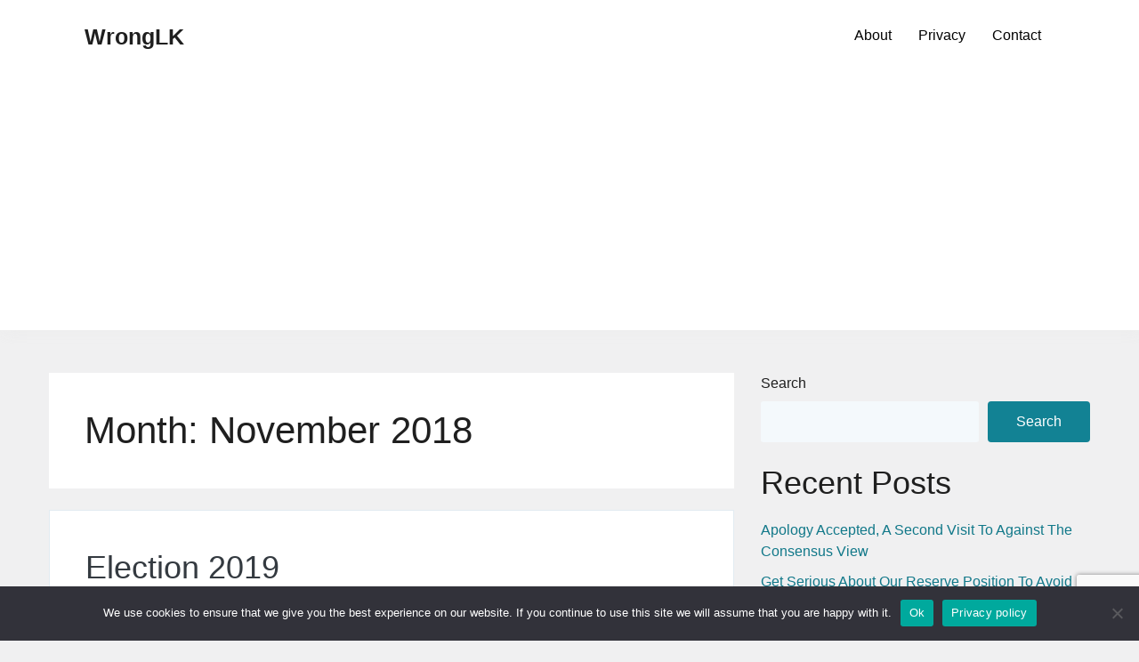

--- FILE ---
content_type: text/html; charset=UTF-8
request_url: https://www.wronglk.com/2018/11/
body_size: 14251
content:
<!doctype html>
<html lang="en-US">
<head>
	<meta charset="UTF-8">
	<meta name="viewport" content="width=device-width, initial-scale=1">
	<link rel="profile" href="https://gmpg.org/xfn/11">

	<meta name='robots' content='noindex, follow' />
<!-- Jetpack Site Verification Tags -->
<meta name="google-site-verification" content="hW7Oc_sgzExeFzeUxLy9KNko7IH0cpIvgWypYuzIp3I" />

	<!-- This site is optimized with the Yoast SEO plugin v26.8 - https://yoast.com/product/yoast-seo-wordpress/ -->
	<title>November 2018 - WrongLK</title>
	<meta property="og:locale" content="en_US" />
	<meta property="og:type" content="website" />
	<meta property="og:title" content="November 2018 - WrongLK" />
	<meta property="og:url" content="https://www.wronglk.com/2018/11/" />
	<meta property="og:site_name" content="WrongLK" />
	<meta name="twitter:card" content="summary_large_image" />
	<script type="application/ld+json" class="yoast-schema-graph">{"@context":"https://schema.org","@graph":[{"@type":"CollectionPage","@id":"https://www.wronglk.com/2018/11/","url":"https://www.wronglk.com/2018/11/","name":"November 2018 - WrongLK","isPartOf":{"@id":"https://www.wronglk.com/#website"},"breadcrumb":{"@id":"https://www.wronglk.com/2018/11/#breadcrumb"},"inLanguage":"en-US"},{"@type":"BreadcrumbList","@id":"https://www.wronglk.com/2018/11/#breadcrumb","itemListElement":[{"@type":"ListItem","position":1,"name":"Home","item":"https://www.wronglk.com/"},{"@type":"ListItem","position":2,"name":"Archives for November 2018"}]},{"@type":"WebSite","@id":"https://www.wronglk.com/#website","url":"https://www.wronglk.com/","name":"WrongLK","description":"A Public Service","potentialAction":[{"@type":"SearchAction","target":{"@type":"EntryPoint","urlTemplate":"https://www.wronglk.com/?s={search_term_string}"},"query-input":{"@type":"PropertyValueSpecification","valueRequired":true,"valueName":"search_term_string"}}],"inLanguage":"en-US"}]}</script>
	<!-- / Yoast SEO plugin. -->


<link rel='dns-prefetch' href='//secure.gravatar.com' />
<link rel='dns-prefetch' href='//www.googletagmanager.com' />
<link rel='dns-prefetch' href='//stats.wp.com' />
<link rel='dns-prefetch' href='//widgets.wp.com' />
<link rel='dns-prefetch' href='//s0.wp.com' />
<link rel='dns-prefetch' href='//0.gravatar.com' />
<link rel='dns-prefetch' href='//1.gravatar.com' />
<link rel='dns-prefetch' href='//2.gravatar.com' />
<link rel='dns-prefetch' href='//jetpack.wordpress.com' />
<link rel='dns-prefetch' href='//public-api.wordpress.com' />
<link rel='dns-prefetch' href='//pagead2.googlesyndication.com' />
<link rel='preconnect' href='//i0.wp.com' />
<link rel='preconnect' href='//c0.wp.com' />
<link rel="alternate" type="application/rss+xml" title="WrongLK &raquo; Feed" href="https://www.wronglk.com/feed/" />
<link rel="alternate" type="application/rss+xml" title="WrongLK &raquo; Comments Feed" href="https://www.wronglk.com/comments/feed/" />
<style id='wp-img-auto-sizes-contain-inline-css'>
img:is([sizes=auto i],[sizes^="auto," i]){contain-intrinsic-size:3000px 1500px}
/*# sourceURL=wp-img-auto-sizes-contain-inline-css */
</style>
<style id='wp-emoji-styles-inline-css'>

	img.wp-smiley, img.emoji {
		display: inline !important;
		border: none !important;
		box-shadow: none !important;
		height: 1em !important;
		width: 1em !important;
		margin: 0 0.07em !important;
		vertical-align: -0.1em !important;
		background: none !important;
		padding: 0 !important;
	}
/*# sourceURL=wp-emoji-styles-inline-css */
</style>
<style id='wp-block-library-inline-css'>
:root{--wp-block-synced-color:#7a00df;--wp-block-synced-color--rgb:122,0,223;--wp-bound-block-color:var(--wp-block-synced-color);--wp-editor-canvas-background:#ddd;--wp-admin-theme-color:#007cba;--wp-admin-theme-color--rgb:0,124,186;--wp-admin-theme-color-darker-10:#006ba1;--wp-admin-theme-color-darker-10--rgb:0,107,160.5;--wp-admin-theme-color-darker-20:#005a87;--wp-admin-theme-color-darker-20--rgb:0,90,135;--wp-admin-border-width-focus:2px}@media (min-resolution:192dpi){:root{--wp-admin-border-width-focus:1.5px}}.wp-element-button{cursor:pointer}:root .has-very-light-gray-background-color{background-color:#eee}:root .has-very-dark-gray-background-color{background-color:#313131}:root .has-very-light-gray-color{color:#eee}:root .has-very-dark-gray-color{color:#313131}:root .has-vivid-green-cyan-to-vivid-cyan-blue-gradient-background{background:linear-gradient(135deg,#00d084,#0693e3)}:root .has-purple-crush-gradient-background{background:linear-gradient(135deg,#34e2e4,#4721fb 50%,#ab1dfe)}:root .has-hazy-dawn-gradient-background{background:linear-gradient(135deg,#faaca8,#dad0ec)}:root .has-subdued-olive-gradient-background{background:linear-gradient(135deg,#fafae1,#67a671)}:root .has-atomic-cream-gradient-background{background:linear-gradient(135deg,#fdd79a,#004a59)}:root .has-nightshade-gradient-background{background:linear-gradient(135deg,#330968,#31cdcf)}:root .has-midnight-gradient-background{background:linear-gradient(135deg,#020381,#2874fc)}:root{--wp--preset--font-size--normal:16px;--wp--preset--font-size--huge:42px}.has-regular-font-size{font-size:1em}.has-larger-font-size{font-size:2.625em}.has-normal-font-size{font-size:var(--wp--preset--font-size--normal)}.has-huge-font-size{font-size:var(--wp--preset--font-size--huge)}.has-text-align-center{text-align:center}.has-text-align-left{text-align:left}.has-text-align-right{text-align:right}.has-fit-text{white-space:nowrap!important}#end-resizable-editor-section{display:none}.aligncenter{clear:both}.items-justified-left{justify-content:flex-start}.items-justified-center{justify-content:center}.items-justified-right{justify-content:flex-end}.items-justified-space-between{justify-content:space-between}.screen-reader-text{border:0;clip-path:inset(50%);height:1px;margin:-1px;overflow:hidden;padding:0;position:absolute;width:1px;word-wrap:normal!important}.screen-reader-text:focus{background-color:#ddd;clip-path:none;color:#444;display:block;font-size:1em;height:auto;left:5px;line-height:normal;padding:15px 23px 14px;text-decoration:none;top:5px;width:auto;z-index:100000}html :where(.has-border-color){border-style:solid}html :where([style*=border-top-color]){border-top-style:solid}html :where([style*=border-right-color]){border-right-style:solid}html :where([style*=border-bottom-color]){border-bottom-style:solid}html :where([style*=border-left-color]){border-left-style:solid}html :where([style*=border-width]){border-style:solid}html :where([style*=border-top-width]){border-top-style:solid}html :where([style*=border-right-width]){border-right-style:solid}html :where([style*=border-bottom-width]){border-bottom-style:solid}html :where([style*=border-left-width]){border-left-style:solid}html :where(img[class*=wp-image-]){height:auto;max-width:100%}:where(figure){margin:0 0 1em}html :where(.is-position-sticky){--wp-admin--admin-bar--position-offset:var(--wp-admin--admin-bar--height,0px)}@media screen and (max-width:600px){html :where(.is-position-sticky){--wp-admin--admin-bar--position-offset:0px}}

/*# sourceURL=wp-block-library-inline-css */
</style><style id='wp-block-archives-inline-css'>
.wp-block-archives{box-sizing:border-box}.wp-block-archives-dropdown label{display:block}
/*# sourceURL=https://c0.wp.com/c/6.9/wp-includes/blocks/archives/style.min.css */
</style>
<style id='wp-block-heading-inline-css'>
h1:where(.wp-block-heading).has-background,h2:where(.wp-block-heading).has-background,h3:where(.wp-block-heading).has-background,h4:where(.wp-block-heading).has-background,h5:where(.wp-block-heading).has-background,h6:where(.wp-block-heading).has-background{padding:1.25em 2.375em}h1.has-text-align-left[style*=writing-mode]:where([style*=vertical-lr]),h1.has-text-align-right[style*=writing-mode]:where([style*=vertical-rl]),h2.has-text-align-left[style*=writing-mode]:where([style*=vertical-lr]),h2.has-text-align-right[style*=writing-mode]:where([style*=vertical-rl]),h3.has-text-align-left[style*=writing-mode]:where([style*=vertical-lr]),h3.has-text-align-right[style*=writing-mode]:where([style*=vertical-rl]),h4.has-text-align-left[style*=writing-mode]:where([style*=vertical-lr]),h4.has-text-align-right[style*=writing-mode]:where([style*=vertical-rl]),h5.has-text-align-left[style*=writing-mode]:where([style*=vertical-lr]),h5.has-text-align-right[style*=writing-mode]:where([style*=vertical-rl]),h6.has-text-align-left[style*=writing-mode]:where([style*=vertical-lr]),h6.has-text-align-right[style*=writing-mode]:where([style*=vertical-rl]){rotate:180deg}
/*# sourceURL=https://c0.wp.com/c/6.9/wp-includes/blocks/heading/style.min.css */
</style>
<style id='wp-block-latest-posts-inline-css'>
.wp-block-latest-posts{box-sizing:border-box}.wp-block-latest-posts.alignleft{margin-right:2em}.wp-block-latest-posts.alignright{margin-left:2em}.wp-block-latest-posts.wp-block-latest-posts__list{list-style:none}.wp-block-latest-posts.wp-block-latest-posts__list li{clear:both;overflow-wrap:break-word}.wp-block-latest-posts.is-grid{display:flex;flex-wrap:wrap}.wp-block-latest-posts.is-grid li{margin:0 1.25em 1.25em 0;width:100%}@media (min-width:600px){.wp-block-latest-posts.columns-2 li{width:calc(50% - .625em)}.wp-block-latest-posts.columns-2 li:nth-child(2n){margin-right:0}.wp-block-latest-posts.columns-3 li{width:calc(33.33333% - .83333em)}.wp-block-latest-posts.columns-3 li:nth-child(3n){margin-right:0}.wp-block-latest-posts.columns-4 li{width:calc(25% - .9375em)}.wp-block-latest-posts.columns-4 li:nth-child(4n){margin-right:0}.wp-block-latest-posts.columns-5 li{width:calc(20% - 1em)}.wp-block-latest-posts.columns-5 li:nth-child(5n){margin-right:0}.wp-block-latest-posts.columns-6 li{width:calc(16.66667% - 1.04167em)}.wp-block-latest-posts.columns-6 li:nth-child(6n){margin-right:0}}:root :where(.wp-block-latest-posts.is-grid){padding:0}:root :where(.wp-block-latest-posts.wp-block-latest-posts__list){padding-left:0}.wp-block-latest-posts__post-author,.wp-block-latest-posts__post-date{display:block;font-size:.8125em}.wp-block-latest-posts__post-excerpt,.wp-block-latest-posts__post-full-content{margin-bottom:1em;margin-top:.5em}.wp-block-latest-posts__featured-image a{display:inline-block}.wp-block-latest-posts__featured-image img{height:auto;max-width:100%;width:auto}.wp-block-latest-posts__featured-image.alignleft{float:left;margin-right:1em}.wp-block-latest-posts__featured-image.alignright{float:right;margin-left:1em}.wp-block-latest-posts__featured-image.aligncenter{margin-bottom:1em;text-align:center}
/*# sourceURL=https://c0.wp.com/c/6.9/wp-includes/blocks/latest-posts/style.min.css */
</style>
<style id='wp-block-search-inline-css'>
.wp-block-search__button{margin-left:10px;word-break:normal}.wp-block-search__button.has-icon{line-height:0}.wp-block-search__button svg{height:1.25em;min-height:24px;min-width:24px;width:1.25em;fill:currentColor;vertical-align:text-bottom}:where(.wp-block-search__button){border:1px solid #ccc;padding:6px 10px}.wp-block-search__inside-wrapper{display:flex;flex:auto;flex-wrap:nowrap;max-width:100%}.wp-block-search__label{width:100%}.wp-block-search.wp-block-search__button-only .wp-block-search__button{box-sizing:border-box;display:flex;flex-shrink:0;justify-content:center;margin-left:0;max-width:100%}.wp-block-search.wp-block-search__button-only .wp-block-search__inside-wrapper{min-width:0!important;transition-property:width}.wp-block-search.wp-block-search__button-only .wp-block-search__input{flex-basis:100%;transition-duration:.3s}.wp-block-search.wp-block-search__button-only.wp-block-search__searchfield-hidden,.wp-block-search.wp-block-search__button-only.wp-block-search__searchfield-hidden .wp-block-search__inside-wrapper{overflow:hidden}.wp-block-search.wp-block-search__button-only.wp-block-search__searchfield-hidden .wp-block-search__input{border-left-width:0!important;border-right-width:0!important;flex-basis:0;flex-grow:0;margin:0;min-width:0!important;padding-left:0!important;padding-right:0!important;width:0!important}:where(.wp-block-search__input){appearance:none;border:1px solid #949494;flex-grow:1;font-family:inherit;font-size:inherit;font-style:inherit;font-weight:inherit;letter-spacing:inherit;line-height:inherit;margin-left:0;margin-right:0;min-width:3rem;padding:8px;text-decoration:unset!important;text-transform:inherit}:where(.wp-block-search__button-inside .wp-block-search__inside-wrapper){background-color:#fff;border:1px solid #949494;box-sizing:border-box;padding:4px}:where(.wp-block-search__button-inside .wp-block-search__inside-wrapper) .wp-block-search__input{border:none;border-radius:0;padding:0 4px}:where(.wp-block-search__button-inside .wp-block-search__inside-wrapper) .wp-block-search__input:focus{outline:none}:where(.wp-block-search__button-inside .wp-block-search__inside-wrapper) :where(.wp-block-search__button){padding:4px 8px}.wp-block-search.aligncenter .wp-block-search__inside-wrapper{margin:auto}.wp-block[data-align=right] .wp-block-search.wp-block-search__button-only .wp-block-search__inside-wrapper{float:right}
/*# sourceURL=https://c0.wp.com/c/6.9/wp-includes/blocks/search/style.min.css */
</style>
<style id='wp-block-group-inline-css'>
.wp-block-group{box-sizing:border-box}:where(.wp-block-group.wp-block-group-is-layout-constrained){position:relative}
/*# sourceURL=https://c0.wp.com/c/6.9/wp-includes/blocks/group/style.min.css */
</style>
<style id='global-styles-inline-css'>
:root{--wp--preset--aspect-ratio--square: 1;--wp--preset--aspect-ratio--4-3: 4/3;--wp--preset--aspect-ratio--3-4: 3/4;--wp--preset--aspect-ratio--3-2: 3/2;--wp--preset--aspect-ratio--2-3: 2/3;--wp--preset--aspect-ratio--16-9: 16/9;--wp--preset--aspect-ratio--9-16: 9/16;--wp--preset--color--black: #000000;--wp--preset--color--cyan-bluish-gray: #abb8c3;--wp--preset--color--white: #ffffff;--wp--preset--color--pale-pink: #f78da7;--wp--preset--color--vivid-red: #cf2e2e;--wp--preset--color--luminous-vivid-orange: #ff6900;--wp--preset--color--luminous-vivid-amber: #fcb900;--wp--preset--color--light-green-cyan: #7bdcb5;--wp--preset--color--vivid-green-cyan: #00d084;--wp--preset--color--pale-cyan-blue: #8ed1fc;--wp--preset--color--vivid-cyan-blue: #0693e3;--wp--preset--color--vivid-purple: #9b51e0;--wp--preset--gradient--vivid-cyan-blue-to-vivid-purple: linear-gradient(135deg,rgb(6,147,227) 0%,rgb(155,81,224) 100%);--wp--preset--gradient--light-green-cyan-to-vivid-green-cyan: linear-gradient(135deg,rgb(122,220,180) 0%,rgb(0,208,130) 100%);--wp--preset--gradient--luminous-vivid-amber-to-luminous-vivid-orange: linear-gradient(135deg,rgb(252,185,0) 0%,rgb(255,105,0) 100%);--wp--preset--gradient--luminous-vivid-orange-to-vivid-red: linear-gradient(135deg,rgb(255,105,0) 0%,rgb(207,46,46) 100%);--wp--preset--gradient--very-light-gray-to-cyan-bluish-gray: linear-gradient(135deg,rgb(238,238,238) 0%,rgb(169,184,195) 100%);--wp--preset--gradient--cool-to-warm-spectrum: linear-gradient(135deg,rgb(74,234,220) 0%,rgb(151,120,209) 20%,rgb(207,42,186) 40%,rgb(238,44,130) 60%,rgb(251,105,98) 80%,rgb(254,248,76) 100%);--wp--preset--gradient--blush-light-purple: linear-gradient(135deg,rgb(255,206,236) 0%,rgb(152,150,240) 100%);--wp--preset--gradient--blush-bordeaux: linear-gradient(135deg,rgb(254,205,165) 0%,rgb(254,45,45) 50%,rgb(107,0,62) 100%);--wp--preset--gradient--luminous-dusk: linear-gradient(135deg,rgb(255,203,112) 0%,rgb(199,81,192) 50%,rgb(65,88,208) 100%);--wp--preset--gradient--pale-ocean: linear-gradient(135deg,rgb(255,245,203) 0%,rgb(182,227,212) 50%,rgb(51,167,181) 100%);--wp--preset--gradient--electric-grass: linear-gradient(135deg,rgb(202,248,128) 0%,rgb(113,206,126) 100%);--wp--preset--gradient--midnight: linear-gradient(135deg,rgb(2,3,129) 0%,rgb(40,116,252) 100%);--wp--preset--font-size--small: 13px;--wp--preset--font-size--medium: 20px;--wp--preset--font-size--large: 36px;--wp--preset--font-size--x-large: 42px;--wp--preset--spacing--20: 0.44rem;--wp--preset--spacing--30: 0.67rem;--wp--preset--spacing--40: 1rem;--wp--preset--spacing--50: 1.5rem;--wp--preset--spacing--60: 2.25rem;--wp--preset--spacing--70: 3.38rem;--wp--preset--spacing--80: 5.06rem;--wp--preset--shadow--natural: 6px 6px 9px rgba(0, 0, 0, 0.2);--wp--preset--shadow--deep: 12px 12px 50px rgba(0, 0, 0, 0.4);--wp--preset--shadow--sharp: 6px 6px 0px rgba(0, 0, 0, 0.2);--wp--preset--shadow--outlined: 6px 6px 0px -3px rgb(255, 255, 255), 6px 6px rgb(0, 0, 0);--wp--preset--shadow--crisp: 6px 6px 0px rgb(0, 0, 0);}:where(.is-layout-flex){gap: 0.5em;}:where(.is-layout-grid){gap: 0.5em;}body .is-layout-flex{display: flex;}.is-layout-flex{flex-wrap: wrap;align-items: center;}.is-layout-flex > :is(*, div){margin: 0;}body .is-layout-grid{display: grid;}.is-layout-grid > :is(*, div){margin: 0;}:where(.wp-block-columns.is-layout-flex){gap: 2em;}:where(.wp-block-columns.is-layout-grid){gap: 2em;}:where(.wp-block-post-template.is-layout-flex){gap: 1.25em;}:where(.wp-block-post-template.is-layout-grid){gap: 1.25em;}.has-black-color{color: var(--wp--preset--color--black) !important;}.has-cyan-bluish-gray-color{color: var(--wp--preset--color--cyan-bluish-gray) !important;}.has-white-color{color: var(--wp--preset--color--white) !important;}.has-pale-pink-color{color: var(--wp--preset--color--pale-pink) !important;}.has-vivid-red-color{color: var(--wp--preset--color--vivid-red) !important;}.has-luminous-vivid-orange-color{color: var(--wp--preset--color--luminous-vivid-orange) !important;}.has-luminous-vivid-amber-color{color: var(--wp--preset--color--luminous-vivid-amber) !important;}.has-light-green-cyan-color{color: var(--wp--preset--color--light-green-cyan) !important;}.has-vivid-green-cyan-color{color: var(--wp--preset--color--vivid-green-cyan) !important;}.has-pale-cyan-blue-color{color: var(--wp--preset--color--pale-cyan-blue) !important;}.has-vivid-cyan-blue-color{color: var(--wp--preset--color--vivid-cyan-blue) !important;}.has-vivid-purple-color{color: var(--wp--preset--color--vivid-purple) !important;}.has-black-background-color{background-color: var(--wp--preset--color--black) !important;}.has-cyan-bluish-gray-background-color{background-color: var(--wp--preset--color--cyan-bluish-gray) !important;}.has-white-background-color{background-color: var(--wp--preset--color--white) !important;}.has-pale-pink-background-color{background-color: var(--wp--preset--color--pale-pink) !important;}.has-vivid-red-background-color{background-color: var(--wp--preset--color--vivid-red) !important;}.has-luminous-vivid-orange-background-color{background-color: var(--wp--preset--color--luminous-vivid-orange) !important;}.has-luminous-vivid-amber-background-color{background-color: var(--wp--preset--color--luminous-vivid-amber) !important;}.has-light-green-cyan-background-color{background-color: var(--wp--preset--color--light-green-cyan) !important;}.has-vivid-green-cyan-background-color{background-color: var(--wp--preset--color--vivid-green-cyan) !important;}.has-pale-cyan-blue-background-color{background-color: var(--wp--preset--color--pale-cyan-blue) !important;}.has-vivid-cyan-blue-background-color{background-color: var(--wp--preset--color--vivid-cyan-blue) !important;}.has-vivid-purple-background-color{background-color: var(--wp--preset--color--vivid-purple) !important;}.has-black-border-color{border-color: var(--wp--preset--color--black) !important;}.has-cyan-bluish-gray-border-color{border-color: var(--wp--preset--color--cyan-bluish-gray) !important;}.has-white-border-color{border-color: var(--wp--preset--color--white) !important;}.has-pale-pink-border-color{border-color: var(--wp--preset--color--pale-pink) !important;}.has-vivid-red-border-color{border-color: var(--wp--preset--color--vivid-red) !important;}.has-luminous-vivid-orange-border-color{border-color: var(--wp--preset--color--luminous-vivid-orange) !important;}.has-luminous-vivid-amber-border-color{border-color: var(--wp--preset--color--luminous-vivid-amber) !important;}.has-light-green-cyan-border-color{border-color: var(--wp--preset--color--light-green-cyan) !important;}.has-vivid-green-cyan-border-color{border-color: var(--wp--preset--color--vivid-green-cyan) !important;}.has-pale-cyan-blue-border-color{border-color: var(--wp--preset--color--pale-cyan-blue) !important;}.has-vivid-cyan-blue-border-color{border-color: var(--wp--preset--color--vivid-cyan-blue) !important;}.has-vivid-purple-border-color{border-color: var(--wp--preset--color--vivid-purple) !important;}.has-vivid-cyan-blue-to-vivid-purple-gradient-background{background: var(--wp--preset--gradient--vivid-cyan-blue-to-vivid-purple) !important;}.has-light-green-cyan-to-vivid-green-cyan-gradient-background{background: var(--wp--preset--gradient--light-green-cyan-to-vivid-green-cyan) !important;}.has-luminous-vivid-amber-to-luminous-vivid-orange-gradient-background{background: var(--wp--preset--gradient--luminous-vivid-amber-to-luminous-vivid-orange) !important;}.has-luminous-vivid-orange-to-vivid-red-gradient-background{background: var(--wp--preset--gradient--luminous-vivid-orange-to-vivid-red) !important;}.has-very-light-gray-to-cyan-bluish-gray-gradient-background{background: var(--wp--preset--gradient--very-light-gray-to-cyan-bluish-gray) !important;}.has-cool-to-warm-spectrum-gradient-background{background: var(--wp--preset--gradient--cool-to-warm-spectrum) !important;}.has-blush-light-purple-gradient-background{background: var(--wp--preset--gradient--blush-light-purple) !important;}.has-blush-bordeaux-gradient-background{background: var(--wp--preset--gradient--blush-bordeaux) !important;}.has-luminous-dusk-gradient-background{background: var(--wp--preset--gradient--luminous-dusk) !important;}.has-pale-ocean-gradient-background{background: var(--wp--preset--gradient--pale-ocean) !important;}.has-electric-grass-gradient-background{background: var(--wp--preset--gradient--electric-grass) !important;}.has-midnight-gradient-background{background: var(--wp--preset--gradient--midnight) !important;}.has-small-font-size{font-size: var(--wp--preset--font-size--small) !important;}.has-medium-font-size{font-size: var(--wp--preset--font-size--medium) !important;}.has-large-font-size{font-size: var(--wp--preset--font-size--large) !important;}.has-x-large-font-size{font-size: var(--wp--preset--font-size--x-large) !important;}
/*# sourceURL=global-styles-inline-css */
</style>

<style id='classic-theme-styles-inline-css'>
/*! This file is auto-generated */
.wp-block-button__link{color:#fff;background-color:#32373c;border-radius:9999px;box-shadow:none;text-decoration:none;padding:calc(.667em + 2px) calc(1.333em + 2px);font-size:1.125em}.wp-block-file__button{background:#32373c;color:#fff;text-decoration:none}
/*# sourceURL=/wp-includes/css/classic-themes.min.css */
</style>
<link rel='stylesheet' id='contact-form-7-css' href='https://www.wronglk.com/wp-content/plugins/contact-form-7/includes/css/styles.css?ver=6.1.4' media='all' />
<link rel='stylesheet' id='cookie-notice-front-css' href='https://www.wronglk.com/wp-content/plugins/cookie-notice/css/front.min.css?ver=2.5.11' media='all' />
<link rel='stylesheet' id='redux-extendify-styles-css' href='https://www.wronglk.com/wp-content/plugins/worth-the-read/options/assets/css/extendify-utilities.css?ver=4.4.5' media='all' />
<link rel='stylesheet' id='wtr-css-css' href='https://www.wronglk.com/wp-content/plugins/worth-the-read/css/wtr.css?ver=6.9' media='all' />
<link rel='stylesheet' id='bootstrap-css' href='https://www.wronglk.com/wp-content/themes/sacchaone/assets/css/bootstrap.min.css?ver=1.0.8' media='all' />
<link rel='stylesheet' id='font-awesome-css' href='https://www.wronglk.com/wp-content/themes/sacchaone/assets/css/font-awesome.min.css?ver=1.0.8' media='all' />
<link rel='stylesheet' id='sacchaone-style-css' href='https://www.wronglk.com/wp-content/themes/sacchaone/style.css?ver=1.0.8' media='all' />
<link rel='stylesheet' id='sacchaone-main-style-css' href='https://www.wronglk.com/wp-content/themes/sacchaone/assets/css/sacchaone-style.css?ver=1.0.8' media='all' />
<style id='sacchaone-main-style-inline-css'>
.site-title{position:relative;clip:auto;}.site-description{position:absolute;clip:rect(1px, 1px, 1px, 1px);}header.container, header .container, main.container, footer .container{max-width:1200px;}li.menu-item-has-children li:hover > ul, li.menu-item-has-children li.focus > ul, li.page_item_has_children li:hover > ul, li.page_item_has_children li.focus > ul{left:100%;}body{background-color:#f0f0f1;color:#1f1f1f;}body a, a:visited, i.fa{color:#117889;}body a:hover, body a:focus, i.fa:hover{color:#128294;}.header-bg, .transparent-header.sticky-nav .header-bg{background-color:#fff;}.site-title a, .site-title a:hover, .site-title a:focus{color:#1f1f1f;}.site-description{color:#1f1f1f;}body .nav-header .nav-menu > li > a{color:#030303;}body .nav-header .nav>li.open>a, body .nav-header .nav>li:hover>a{background-color:#fff;color:#030303;}@media (min-width: 769px){body .nav-header .navbar .nav-wrapper ul li[class*="current-menu-"] > a, body .nav-header .navbar .nav-wrapper ul li[class*="current_page_"] > a{background-color:#3582c430;border-bottom-color:#3582c4;}}@media (max-width: 768px){body .nav-header .navbar .nav-wrapper ul li[class*="current-menu-"] > a, body .nav-header .navbar .nav-wrapper ul li[class*="current_page_"] > a{background-color:#3582c430;border-left-color:#3582c4;padding-left:15px;}}body .nav-header .nav-menu li[class*="current-menu-"] > a, body .nav-header .nav-menu li[class*="current_page_"] > a{color:#030303;}body .nav-header .nav-menu li li a{color:#030303;}body .nav-header .nav li li.open>a, body .nav-header .nav li li:hover>a{color:#030303;background-color:#f5f5f5;}body .nav-header .nav-menu li li[class*="current-menu-"] > a, body .nav-header .nav-menu li li[class*="current_page_"] > a{color:#030303;background-color:#3582c430;border-left-color:#3582c4;}body .nav-header .nav li>ul{background-color:#fff;}body.transparent-header:not(.sticky-nav) .nav-header .nav-menu > li > a{color:#030303;}body.transparent-header:not(.sticky-nav) .nav-header .nav>li.open>a, body.transparent-header:not(.sticky-nav) .nav-header .nav>li:hover>a{background-color:#fff;color:#030303;}@media (min-width: 769px){body.transparent-header:not(.sticky-nav) .nav-header .navbar .nav-wrapper ul li[class*="current-menu-"] > a, body.transparent-header:not(.sticky-nav) .nav-header .navbar .nav-wrapper ul li[class*="current_page_"] > a{background-color:#3582c430;border-bottom-color:#3582c4;}}@media (max-width: 768px){body.transparent-header:not(.sticky-nav) .nav-header .navbar .nav-wrapper ul li[class*="current-menu-"] > a, body.transparent-header:not(.sticky-nav) .nav-header .navbar .nav-wrapper ul li[class*="current_page_"] > a{background-color:#3582c430;border-left-color:#3582c4;padding-left:15px;}}body.transparent-header:not(.sticky-nav) .nav-header .nav-menu li[class*="current-menu-"] > a, body.transparent-header:not(.sticky-nav) .nav-header .nav-menu li[class*="current_page_"] > a{color:#030303;}body.transparent-header:not(.sticky-nav) .nav-header .nav-menu li li a{color:#030303;}body.transparent-header:not(.sticky-nav) .nav-header .nav-menu li li[class*="current-menu-"] > a, body.transparent-header:not(.sticky-nav) .nav-header .nav-menu li li[class*="current_page_"] > a{color:#3582c4;background-color:#3582c430;border-left-color:#3582c4;}body.transparent-header:not(.sticky-nav) .nav-header .nav li>ul{background-color:#fff;}body.transparent-header:not(.sticky-nav) .nav-header .nav li li.open>a, body.transparent-header:not(.sticky-nav) .nav-header .nav li li:hover>a{background-color:#f5f5f5;color:#030303;}.navbar-toggler-open, .search-toggler-open{color:#128294;border-color:#128294;}.navbar-toggler-open:active, .navbar-toggler-open:hover, .navbar-toggler-open:focus, .search-toggler-open:active, .search-toggler-open:hover, .search-toggler-open:focus{color:#fff;background-color:#128294;border-color:#128294;}.navbar-toggler-open:hover, .navbar-toggler-open:focus, .search-toggler-open:hover, .search-toggler-open:focus{box-shadow:0 0 0 0.2rem #12829480;}.saccha-btn-close{color:#b85d13;border-color:#b85d13;}.saccha-btn-close:not(:disabled):not(.disabled).active, .saccha-btn-close:not(:disabled):not(.disabled):active, .saccha-btn-close:active, .saccha-btn-close:hover, .saccha-btn-close:focus{color:#fff;background-color:#b85d13;border-color:#b85d13;}.saccha-btn-close:hover, .saccha-btn-close:focus{box-shadow:0 0 0 0.2rem #b85d1380;}.scroll-to-top i.fa{color:#117889;}.scroll-to-top:hover i.fa{color:#fff;}.scroll-to-top{background-color:#fff;}.scroll-to-top:hover{background-color:#117889;}input[type="submit"], form.comment-form .form-submit input.submit, .wp-block-search__button{background-color:#128294;border-color:#128294;color:#fff;}input[type="submit"]:focus, input[type="submit"]:active, input[type="submit"]:hover, form.comment-form .form-submit input.submit:focus, form.comment-form .form-submit input.submit:active, form.comment-form .form-submit input.submit:hover, .wp-block-search__button:focus, .wp-block-search__button:hover, .wp-block-search__button:active{background-color:#fff;border-color:#128294;color:#128294;}
/*# sourceURL=sacchaone-main-style-inline-css */
</style>
<link rel='stylesheet' id='jetpack_likes-css' href='https://c0.wp.com/p/jetpack/15.4/modules/likes/style.css' media='all' />
<link rel='stylesheet' id='sharedaddy-css' href='https://c0.wp.com/p/jetpack/15.4/modules/sharedaddy/sharing.css' media='all' />
<link rel='stylesheet' id='social-logos-css' href='https://c0.wp.com/p/jetpack/15.4/_inc/social-logos/social-logos.min.css' media='all' />
<script src="https://c0.wp.com/c/6.9/wp-includes/js/jquery/jquery.min.js" id="jquery-core-js" type="04d03f38bff913edf373148c-text/javascript"></script>
<script src="https://c0.wp.com/c/6.9/wp-includes/js/jquery/jquery-migrate.min.js" id="jquery-migrate-js" type="04d03f38bff913edf373148c-text/javascript"></script>

<!-- Google tag (gtag.js) snippet added by Site Kit -->
<!-- Google Analytics snippet added by Site Kit -->
<script src="https://www.googletagmanager.com/gtag/js?id=G-YK98J8H6Y9" id="google_gtagjs-js" async type="04d03f38bff913edf373148c-text/javascript"></script>
<script id="google_gtagjs-js-after" type="04d03f38bff913edf373148c-text/javascript">
window.dataLayer = window.dataLayer || [];function gtag(){dataLayer.push(arguments);}
gtag("set","linker",{"domains":["www.wronglk.com"]});
gtag("js", new Date());
gtag("set", "developer_id.dZTNiMT", true);
gtag("config", "G-YK98J8H6Y9");
//# sourceURL=google_gtagjs-js-after
</script>
<link rel="https://api.w.org/" href="https://www.wronglk.com/wp-json/" /><link rel="EditURI" type="application/rsd+xml" title="RSD" href="https://www.wronglk.com/xmlrpc.php?rsd" />
<meta name="generator" content="WordPress 6.9" />
<meta name="generator" content="Site Kit by Google 1.170.0" /><meta name="generator" content="Redux 4.4.5" /><style type="text/css">.wtr-time-wrap{ 
    /* wraps the entire label */
    margin: 0 10px;

}
.wtr-time-number{ 
    /* applies only to the number */
    
}</style>	<style>img#wpstats{display:none}</style>
		
<!-- Google AdSense meta tags added by Site Kit -->
<meta name="google-adsense-platform-account" content="ca-host-pub-2644536267352236">
<meta name="google-adsense-platform-domain" content="sitekit.withgoogle.com">
<!-- End Google AdSense meta tags added by Site Kit -->

<!-- Google Tag Manager snippet added by Site Kit -->
<script type="04d03f38bff913edf373148c-text/javascript">
			( function( w, d, s, l, i ) {
				w[l] = w[l] || [];
				w[l].push( {'gtm.start': new Date().getTime(), event: 'gtm.js'} );
				var f = d.getElementsByTagName( s )[0],
					j = d.createElement( s ), dl = l != 'dataLayer' ? '&l=' + l : '';
				j.async = true;
				j.src = 'https://www.googletagmanager.com/gtm.js?id=' + i + dl;
				f.parentNode.insertBefore( j, f );
			} )( window, document, 'script', 'dataLayer', 'GTM-NXVNCWM' );
			
</script>

<!-- End Google Tag Manager snippet added by Site Kit -->

<!-- Google AdSense snippet added by Site Kit -->
<script async src="https://pagead2.googlesyndication.com/pagead/js/adsbygoogle.js?client=ca-pub-7282550435974623&amp;host=ca-host-pub-2644536267352236" crossorigin="anonymous" type="04d03f38bff913edf373148c-text/javascript"></script>

<!-- End Google AdSense snippet added by Site Kit -->
<link rel="icon" href="https://i0.wp.com/www.wronglk.com/wp-content/uploads/2022/04/cropped-cropped-Rajasinghev4.png?fit=32%2C32&#038;ssl=1" sizes="32x32" />
<link rel="icon" href="https://i0.wp.com/www.wronglk.com/wp-content/uploads/2022/04/cropped-cropped-Rajasinghev4.png?fit=192%2C192&#038;ssl=1" sizes="192x192" />
<link rel="apple-touch-icon" href="https://i0.wp.com/www.wronglk.com/wp-content/uploads/2022/04/cropped-cropped-Rajasinghev4.png?fit=180%2C180&#038;ssl=1" />
<meta name="msapplication-TileImage" content="https://i0.wp.com/www.wronglk.com/wp-content/uploads/2022/04/cropped-cropped-Rajasinghev4.png?fit=270%2C270&#038;ssl=1" />
<style id="wtr_settings-dynamic-css" title="dynamic-css" class="redux-options-output">.wtr-time-wrap{color:#CCCCCC;font-size:16px;}</style></head>

<body class="archive date wp-embed-responsive wp-theme-sacchaone cookies-not-set hfeed sone-right-sidebar sidebar-type-default sticky-nav-disabled back2top-disabled">
		<!-- Google Tag Manager (noscript) snippet added by Site Kit -->
		<noscript>
			<iframe src="https://www.googletagmanager.com/ns.html?id=GTM-NXVNCWM" height="0" width="0" style="display:none;visibility:hidden"></iframe>
		</noscript>
		<!-- End Google Tag Manager (noscript) snippet added by Site Kit -->
		<a class="skip-link screen-reader-text" href="#site-content">Skip to the content</a>		<header class="nav-header header-bg">
			<div class="header-inner container">
				<!--Navbar -->
				<nav id="site-navigation" class="navbar ">
					<div class="site-info">
						<p class="site-title"><a href="https://www.wronglk.com/">WrongLK</a></p>						<div class="site-description">A Public Service</div><!-- .site-description -->					</div>
										<div class="nav-wrapper">
						<div class="main-navigation desktop"><ul class="nav nav-menu"><li class="page_item page-item-236"><a href="https://www.wronglk.com/about/" class="page_link">About</a></li><li class="page_item page-item-172"><a href="https://www.wronglk.com/privacy/" class="page_link">Privacy</a></li><li class="page_item page-item-11262"><a href="https://www.wronglk.com/contact/" class="page_link">Contact</a></li></ul></div>
						<div class="header-controls">
													<!-- Button trigger modal -->
							<button class="btn btn-outline-primary navbar-toggler-open" type="button"
								data-toggle="modal" data-target="#site-navigation-mobile"
								aria-expanded="false" aria-label="Toggle navigation">
								<span class="fa fa-bars"></span>
							</button>
																				</div>
					</div>
				</nav>
			</div>
		</header>
		<div class="saccha-sm-menu-modal modal fade" id="site-navigation-mobile" tabindex="-1" aria-hidden="true">
	<div class="saccha-sm-menu-inner modal-dialog">
		<div class="modal-content">
			<div class="modal-header">
				<button type="button" class="btn btn-outline-primary saccha-btn-close" data-dismiss="modal" aria-label="Close">
					<span class="fa fa-close"></span>
				</button>
			</div>
			<div class="modal-body">
			<div class="main-navigation mobile"><ul class="nav nav-menu"><li class="page_item page-item-236"><a href="https://www.wronglk.com/about/" class="page_link">About</a></li><li class="page_item page-item-172"><a href="https://www.wronglk.com/privacy/" class="page_link">Privacy</a></li><li class="page_item page-item-11262"><a href="https://www.wronglk.com/contact/" class="page_link">Contact</a></li></ul></div>			</div>
		</div>
	</div>
</div>
		
<main id="site-content" class="site-main container mt-5">
	<div class="row">
				<div id="primary" class="content-area col-lg-8">
					<header class="page-header">
			
			<h1 class="page-title">
				Month: <span>November 2018</span>			</h1>

					</header>
		
<article id="post-248" class="sone-article-archive post-248 post type-post status-publish format-standard hentry category-uncategorized tag-janatha-vimukthi-peramuna tag-mahinda-rajapaksa tag-parliament tag-regressive-tax tag-sri-lanka tag-sri-lanka-freedom-party tag-srilankan-airlines tag-tamil-national-alliance tag-united-national-party">
		<div class="content-wrapper">
		<header class="entry-header">
			<h2 class="entry-title"><a href="https://www.wronglk.com/2018/11/22/election-2019/" rel="bookmark">Election 2019</a></h2>				<div class="entry-meta">
					<span class="posted-on"><time class="entry-date published" datetime="2018-11-22T13:13:40+05:30">November 22, 2018</time><time class="updated" datetime="2022-04-13T12:00:20+05:30">April 13, 2022</time></span><span class="byline"> by <span class="author vcard"><a class="url fn n" href="https://www.wronglk.com/author/admin/">Dinesh</a></span></span>				</div><!-- .entry-meta -->
						</header><!-- .entry-header -->

		<div class="entry-content clearfix">
			This article is written in the backdrop of a constitutional coup whose long-term impact on the democratic lives on everyday Sri Lankans could be long standing. It is widely felt amongst civil society that given the media landscape the public might not fully grasp the gravity of the events that are taking place. It also ... <a href="https://www.wronglk.com/2018/11/22/election-2019/">Read More</a>		</div><!-- .entry-content -->

	</div><!-- .entry-content-wrapper -->
</article>



<article id="post-227" class="sone-article-archive post-227 post type-post status-publish format-standard hentry category-uncategorized tag-decision-making tag-democracy tag-game-theory tag-motivation tag-numbers-game tag-parliament tag-united-national-party">
		<div class="content-wrapper">
		<header class="entry-header">
			<h2 class="entry-title"><a href="https://www.wronglk.com/2018/11/02/game-theory/" rel="bookmark">Game Theory</a></h2>				<div class="entry-meta">
					<span class="posted-on"><time class="entry-date published" datetime="2018-11-02T13:37:40+05:30">November 2, 2018</time><time class="updated" datetime="2022-04-13T12:00:37+05:30">April 13, 2022</time></span><span class="byline"> by <span class="author vcard"><a class="url fn n" href="https://www.wronglk.com/author/admin/">Dinesh</a></span></span>				</div><!-- .entry-meta -->
						</header><!-- .entry-header -->

		<div class="entry-content clearfix">
			What is Game Theory? Update given the recent lack of clarity of when parliament will be convened this article is invalid. The article was written hoping that both parties would agree on a scenario that helps either victor secure legitimacy both locally and internationally. The lack of a gazette is worrying in this regard. The ... <a href="https://www.wronglk.com/2018/11/02/game-theory/">Read More</a>		</div><!-- .entry-content -->

	</div><!-- .entry-content-wrapper -->
</article>


		</div><!-- #primary -->

		
<aside id="secondary-1" class="sidebar sidebar-secondary-1 text-left col-lg-4">
	<div class="sidebar-inner">
		<section id="block-2" class="widget widget_block widget_search"><form role="search" method="get" action="https://www.wronglk.com/" class="wp-block-search__button-outside wp-block-search__text-button wp-block-search"    ><label class="wp-block-search__label" for="wp-block-search__input-1" >Search</label><div class="wp-block-search__inside-wrapper" ><input class="wp-block-search__input" id="wp-block-search__input-1" placeholder="" value="" type="search" name="s" required /><button aria-label="Search" class="wp-block-search__button wp-element-button" type="submit" >Search</button></div></form></section><section id="block-3" class="widget widget_block"><div class="wp-block-group"><div class="wp-block-group__inner-container is-layout-flow wp-block-group-is-layout-flow"><h2 class="wp-block-heading">Recent Posts</h2><ul class="wp-block-latest-posts__list wp-block-latest-posts"><li><a class="wp-block-latest-posts__post-title" href="https://www.wronglk.com/2025/07/20/apology-accepted-a-second-visit-to-against-the-consensus-view/">Apology accepted, a second visit to against the consensus view</a></li>
<li><a class="wp-block-latest-posts__post-title" href="https://www.wronglk.com/2025/01/13/get-serious-about-our-reserve-position-to-avoid-another-crisis/">Get serious about our reserve position to avoid another crisis</a></li>
<li><a class="wp-block-latest-posts__post-title" href="https://www.wronglk.com/2024/09/04/consistency-reigns-supreme-a-call-for-a-decisive-voter/">Consistency Reigns Supreme: A call for a decisive voter</a></li>
<li><a class="wp-block-latest-posts__post-title" href="https://www.wronglk.com/2024/08/29/sajith-the-better-negotiator/">Sajith the better negotiator?</a></li>
<li><a class="wp-block-latest-posts__post-title" href="https://www.wronglk.com/2024/07/09/whats-sajith-stance/">What’s Sajith stance?</a></li>
</ul></div></div></section><section id="block-4" class="widget widget_block">
<div class="wp-block-group"><div class="wp-block-group__inner-container is-layout-flow wp-block-group-is-layout-flow"></div></div>
</section><section id="block-5" class="widget widget_block"><div class="wp-block-group"><div class="wp-block-group__inner-container is-layout-flow wp-block-group-is-layout-flow"><h2 class="wp-block-heading">Archives</h2><ul class="wp-block-archives-list wp-block-archives">	<li><a href='https://www.wronglk.com/2025/07/'>July 2025</a></li>
	<li><a href='https://www.wronglk.com/2025/01/'>January 2025</a></li>
	<li><a href='https://www.wronglk.com/2024/09/'>September 2024</a></li>
	<li><a href='https://www.wronglk.com/2024/08/'>August 2024</a></li>
	<li><a href='https://www.wronglk.com/2024/07/'>July 2024</a></li>
	<li><a href='https://www.wronglk.com/2024/06/'>June 2024</a></li>
	<li><a href='https://www.wronglk.com/2023/07/'>July 2023</a></li>
	<li><a href='https://www.wronglk.com/2022/07/'>July 2022</a></li>
	<li><a href='https://www.wronglk.com/2022/04/'>April 2022</a></li>
	<li><a href='https://www.wronglk.com/2021/12/'>December 2021</a></li>
	<li><a href='https://www.wronglk.com/2021/09/'>September 2021</a></li>
	<li><a href='https://www.wronglk.com/2021/07/'>July 2021</a></li>
	<li><a href='https://www.wronglk.com/2021/06/'>June 2021</a></li>
	<li><a href='https://www.wronglk.com/2021/04/'>April 2021</a></li>
	<li><a href='https://www.wronglk.com/2020/09/'>September 2020</a></li>
	<li><a href='https://www.wronglk.com/2020/07/'>July 2020</a></li>
	<li><a href='https://www.wronglk.com/2020/04/'>April 2020</a></li>
	<li><a href='https://www.wronglk.com/2020/02/'>February 2020</a></li>
	<li><a href='https://www.wronglk.com/2019/11/'>November 2019</a></li>
	<li><a href='https://www.wronglk.com/2019/08/'>August 2019</a></li>
	<li><a href='https://www.wronglk.com/2019/06/'>June 2019</a></li>
	<li><a href='https://www.wronglk.com/2019/05/'>May 2019</a></li>
	<li><a href='https://www.wronglk.com/2019/04/'>April 2019</a></li>
	<li><a href='https://www.wronglk.com/2019/03/'>March 2019</a></li>
	<li><a href='https://www.wronglk.com/2019/02/'>February 2019</a></li>
	<li><a href='https://www.wronglk.com/2019/01/'>January 2019</a></li>
	<li><a href='https://www.wronglk.com/2018/12/'>December 2018</a></li>
	<li><a href='https://www.wronglk.com/2018/11/' aria-current="page">November 2018</a></li>
	<li><a href='https://www.wronglk.com/2018/10/'>October 2018</a></li>
	<li><a href='https://www.wronglk.com/2018/09/'>September 2018</a></li>
	<li><a href='https://www.wronglk.com/2018/08/'>August 2018</a></li>
	<li><a href='https://www.wronglk.com/2018/07/'>July 2018</a></li>
	<li><a href='https://www.wronglk.com/2018/06/'>June 2018</a></li>
	<li><a href='https://www.wronglk.com/2018/05/'>May 2018</a></li>
	<li><a href='https://www.wronglk.com/2018/04/'>April 2018</a></li>
	<li><a href='https://www.wronglk.com/2018/03/'>March 2018</a></li>
</ul></div></div></section><section id="block-6" class="widget widget_block">
<div class="wp-block-group"><div class="wp-block-group__inner-container is-layout-flow wp-block-group-is-layout-flow"></div></div>
</section>	</div>
</aside><!-- #secondary -->

	</div><!-- .row -->

</main><!-- #main -->

		<!--Footer-->
		<footer class="footer footer-bg ">
			<div class="footer-inner container">
								<div class="row copyright_info">
					<div class="col-md-12">
						<div class="mt-2">
														<div class="footer-credits">
								<p class="footer-copyright powered-by-wordpress">
									&copy;
									2026									<a href="https://www.wronglk.com/">WrongLK.</a>
									<a href="https://wordpress.org/">
									Powered by WordPress									</a>
								</p><!-- .powered-by-wordpress -->
							</div><!-- .footer-credits -->
													</div>
					</div>
									</div>
			</div>
		</footer>
		<div id="scroll_to_top" class="scroll-to-top"><i class="fa fa-angle-up"></i></div>
		<script type="04d03f38bff913edf373148c-text/javascript">
		//<![CDATA[
		infiniteScroll.settings.text = "Load more";
		//]]>
		</script>
		<script type="speculationrules">
{"prefetch":[{"source":"document","where":{"and":[{"href_matches":"/*"},{"not":{"href_matches":["/wp-*.php","/wp-admin/*","/wp-content/uploads/*","/wp-content/*","/wp-content/plugins/*","/wp-content/themes/sacchaone/*","/*\\?(.+)"]}},{"not":{"selector_matches":"a[rel~=\"nofollow\"]"}},{"not":{"selector_matches":".no-prefetch, .no-prefetch a"}}]},"eagerness":"conservative"}]}
</script>

<!-- Sign in with Google button added by Site Kit -->
		<style>
		.googlesitekit-sign-in-with-google__frontend-output-button{max-width:320px}
		</style>
		<script src="https://accounts.google.com/gsi/client" type="04d03f38bff913edf373148c-text/javascript"></script>
<script type="04d03f38bff913edf373148c-text/javascript">
(()=>{async function handleCredentialResponse(response){try{const res=await fetch('https://www.wronglk.com/wp-login.php?action=googlesitekit_auth',{method:'POST',headers:{'Content-Type':'application/x-www-form-urlencoded'},body:new URLSearchParams(response)});/* Preserve comment text in case of redirect after login on a page with a Sign in with Google button in the WordPress comments. */ const commentText=document.querySelector('#comment')?.value;const postId=document.querySelectorAll('.googlesitekit-sign-in-with-google__comments-form-button')?.[0]?.className?.match(/googlesitekit-sign-in-with-google__comments-form-button-postid-(\d+)/)?.[1];if(!! commentText?.length){sessionStorage.setItem(`siwg-comment-text-${postId}`,commentText);}location.reload();}catch(error){console.error(error);}}if(typeof google !=='undefined'){google.accounts.id.initialize({client_id:'380429873645-m8e2corkjnf1qnqklv9hbkunjbmho4p1.apps.googleusercontent.com',callback:handleCredentialResponse,library_name:'Site-Kit'});}const defaultButtonOptions={"theme":"outline","text":"signin_with","shape":"rectangular"};document.querySelectorAll('.googlesitekit-sign-in-with-google__frontend-output-button').forEach((siwgButtonDiv)=>{const buttonOptions={shape:siwgButtonDiv.getAttribute('data-googlesitekit-siwg-shape')|| defaultButtonOptions.shape,text:siwgButtonDiv.getAttribute('data-googlesitekit-siwg-text')|| defaultButtonOptions.text,theme:siwgButtonDiv.getAttribute('data-googlesitekit-siwg-theme')|| defaultButtonOptions.theme,};if(typeof google !=='undefined'){google.accounts.id.renderButton(siwgButtonDiv,buttonOptions);}});/* If there is a matching saved comment text in sessionStorage,restore it to the comment field and remove it from sessionStorage. */ const postId=document.body.className.match(/postid-(\d+)/)?.[1];const commentField=document.querySelector('#comment');const commentText=sessionStorage.getItem(`siwg-comment-text-${postId}`);if(commentText?.length && commentField && !! postId){commentField.value=commentText;sessionStorage.removeItem(`siwg-comment-text-${postId}`);}})();
</script>

<!-- End Sign in with Google button added by Site Kit -->
		<script type="04d03f38bff913edf373148c-text/javascript">
		/(trident|msie)/i.test(navigator.userAgent) && document.getElementById && window.addEventListener && window
			.addEventListener("hashchange", function() {
				var t, e = location.hash.substring(1);
				/^[A-z0-9_-]+$/.test(e) && (t = document.getElementById(e)) && (/^(?:a|select|input|button|textarea)$/i
					.test(t.tagName) || (t.tabIndex = -1), t.focus())
			}, !1);
		</script>
		<script src="https://c0.wp.com/c/6.9/wp-includes/js/dist/hooks.min.js" id="wp-hooks-js" type="04d03f38bff913edf373148c-text/javascript"></script>
<script src="https://c0.wp.com/c/6.9/wp-includes/js/dist/i18n.min.js" id="wp-i18n-js" type="04d03f38bff913edf373148c-text/javascript"></script>
<script id="wp-i18n-js-after" type="04d03f38bff913edf373148c-text/javascript">
wp.i18n.setLocaleData( { 'text direction\u0004ltr': [ 'ltr' ] } );
//# sourceURL=wp-i18n-js-after
</script>
<script src="https://www.wronglk.com/wp-content/plugins/contact-form-7/includes/swv/js/index.js?ver=6.1.4" id="swv-js" type="04d03f38bff913edf373148c-text/javascript"></script>
<script id="contact-form-7-js-before" type="04d03f38bff913edf373148c-text/javascript">
var wpcf7 = {
    "api": {
        "root": "https:\/\/www.wronglk.com\/wp-json\/",
        "namespace": "contact-form-7\/v1"
    }
};
//# sourceURL=contact-form-7-js-before
</script>
<script src="https://www.wronglk.com/wp-content/plugins/contact-form-7/includes/js/index.js?ver=6.1.4" id="contact-form-7-js" type="04d03f38bff913edf373148c-text/javascript"></script>
<script id="cookie-notice-front-js-before" type="04d03f38bff913edf373148c-text/javascript">
var cnArgs = {"ajaxUrl":"https:\/\/www.wronglk.com\/wp-admin\/admin-ajax.php","nonce":"943ec377f6","hideEffect":"fade","position":"bottom","onScroll":true,"onScrollOffset":100,"onClick":true,"cookieName":"cookie_notice_accepted","cookieTime":2592000,"cookieTimeRejected":2592000,"globalCookie":false,"redirection":false,"cache":false,"revokeCookies":false,"revokeCookiesOpt":"automatic"};

//# sourceURL=cookie-notice-front-js-before
</script>
<script src="https://www.wronglk.com/wp-content/plugins/cookie-notice/js/front.min.js?ver=2.5.11" id="cookie-notice-front-js" type="04d03f38bff913edf373148c-text/javascript"></script>
<script src="https://www.wronglk.com/wp-content/plugins/worth-the-read/js/wtr.js?ver=6.9" id="wtr-js-js" type="04d03f38bff913edf373148c-text/javascript"></script>
<script src="https://www.wronglk.com/wp-content/themes/sacchaone/assets/js/navigation.js?ver=1.0.8" id="sacchaone-navigation-js" type="04d03f38bff913edf373148c-text/javascript"></script>
<script src="https://www.wronglk.com/wp-content/themes/sacchaone/assets/js/bootstrap.min.js?ver=1.0.8" id="bootstrap-js-js" type="04d03f38bff913edf373148c-text/javascript"></script>
<script src="https://www.wronglk.com/wp-content/themes/sacchaone/assets/js/lazy-load-images.min.js?ver=1.0.8" id="lazyload-js" type="04d03f38bff913edf373148c-text/javascript"></script>
<script id="sacchaone-custom-js-extra" type="04d03f38bff913edf373148c-text/javascript">
var SACCHA_DATA = {"scroll_spy_selector":"afb-item-title"};
//# sourceURL=sacchaone-custom-js-extra
</script>
<script src="https://www.wronglk.com/wp-content/themes/sacchaone/assets/js/custom.js?ver=1.0.8" id="sacchaone-custom-js" type="04d03f38bff913edf373148c-text/javascript"></script>
<script src="https://c0.wp.com/p/jetpack/15.4/_inc/build/likes/queuehandler.min.js" id="jetpack_likes_queuehandler-js" type="04d03f38bff913edf373148c-text/javascript"></script>
<script src="https://www.google.com/recaptcha/api.js?render=6Lc9Ya0UAAAAAFGXZpsl6gzxj-ajlVVIbGuCecbq&amp;ver=3.0" id="google-recaptcha-js" type="04d03f38bff913edf373148c-text/javascript"></script>
<script src="https://c0.wp.com/c/6.9/wp-includes/js/dist/vendor/wp-polyfill.min.js" id="wp-polyfill-js" type="04d03f38bff913edf373148c-text/javascript"></script>
<script id="wpcf7-recaptcha-js-before" type="04d03f38bff913edf373148c-text/javascript">
var wpcf7_recaptcha = {
    "sitekey": "6Lc9Ya0UAAAAAFGXZpsl6gzxj-ajlVVIbGuCecbq",
    "actions": {
        "homepage": "homepage",
        "contactform": "contactform"
    }
};
//# sourceURL=wpcf7-recaptcha-js-before
</script>
<script src="https://www.wronglk.com/wp-content/plugins/contact-form-7/modules/recaptcha/index.js?ver=6.1.4" id="wpcf7-recaptcha-js" type="04d03f38bff913edf373148c-text/javascript"></script>
<script id="jetpack-stats-js-before" type="04d03f38bff913edf373148c-text/javascript">
_stq = window._stq || [];
_stq.push([ "view", {"v":"ext","blog":"153011002","post":"0","tz":"5.5","srv":"www.wronglk.com","arch_date":"2018/11","arch_results":"2","j":"1:15.4"} ]);
_stq.push([ "clickTrackerInit", "153011002", "0" ]);
//# sourceURL=jetpack-stats-js-before
</script>
<script src="https://stats.wp.com/e-202605.js" id="jetpack-stats-js" defer data-wp-strategy="defer" type="04d03f38bff913edf373148c-text/javascript"></script>
<script id="wp-emoji-settings" type="application/json">
{"baseUrl":"https://s.w.org/images/core/emoji/17.0.2/72x72/","ext":".png","svgUrl":"https://s.w.org/images/core/emoji/17.0.2/svg/","svgExt":".svg","source":{"concatemoji":"https://www.wronglk.com/wp-includes/js/wp-emoji-release.min.js?ver=6.9"}}
</script>
<script type="04d03f38bff913edf373148c-module">
/*! This file is auto-generated */
const a=JSON.parse(document.getElementById("wp-emoji-settings").textContent),o=(window._wpemojiSettings=a,"wpEmojiSettingsSupports"),s=["flag","emoji"];function i(e){try{var t={supportTests:e,timestamp:(new Date).valueOf()};sessionStorage.setItem(o,JSON.stringify(t))}catch(e){}}function c(e,t,n){e.clearRect(0,0,e.canvas.width,e.canvas.height),e.fillText(t,0,0);t=new Uint32Array(e.getImageData(0,0,e.canvas.width,e.canvas.height).data);e.clearRect(0,0,e.canvas.width,e.canvas.height),e.fillText(n,0,0);const a=new Uint32Array(e.getImageData(0,0,e.canvas.width,e.canvas.height).data);return t.every((e,t)=>e===a[t])}function p(e,t){e.clearRect(0,0,e.canvas.width,e.canvas.height),e.fillText(t,0,0);var n=e.getImageData(16,16,1,1);for(let e=0;e<n.data.length;e++)if(0!==n.data[e])return!1;return!0}function u(e,t,n,a){switch(t){case"flag":return n(e,"\ud83c\udff3\ufe0f\u200d\u26a7\ufe0f","\ud83c\udff3\ufe0f\u200b\u26a7\ufe0f")?!1:!n(e,"\ud83c\udde8\ud83c\uddf6","\ud83c\udde8\u200b\ud83c\uddf6")&&!n(e,"\ud83c\udff4\udb40\udc67\udb40\udc62\udb40\udc65\udb40\udc6e\udb40\udc67\udb40\udc7f","\ud83c\udff4\u200b\udb40\udc67\u200b\udb40\udc62\u200b\udb40\udc65\u200b\udb40\udc6e\u200b\udb40\udc67\u200b\udb40\udc7f");case"emoji":return!a(e,"\ud83e\u1fac8")}return!1}function f(e,t,n,a){let r;const o=(r="undefined"!=typeof WorkerGlobalScope&&self instanceof WorkerGlobalScope?new OffscreenCanvas(300,150):document.createElement("canvas")).getContext("2d",{willReadFrequently:!0}),s=(o.textBaseline="top",o.font="600 32px Arial",{});return e.forEach(e=>{s[e]=t(o,e,n,a)}),s}function r(e){var t=document.createElement("script");t.src=e,t.defer=!0,document.head.appendChild(t)}a.supports={everything:!0,everythingExceptFlag:!0},new Promise(t=>{let n=function(){try{var e=JSON.parse(sessionStorage.getItem(o));if("object"==typeof e&&"number"==typeof e.timestamp&&(new Date).valueOf()<e.timestamp+604800&&"object"==typeof e.supportTests)return e.supportTests}catch(e){}return null}();if(!n){if("undefined"!=typeof Worker&&"undefined"!=typeof OffscreenCanvas&&"undefined"!=typeof URL&&URL.createObjectURL&&"undefined"!=typeof Blob)try{var e="postMessage("+f.toString()+"("+[JSON.stringify(s),u.toString(),c.toString(),p.toString()].join(",")+"));",a=new Blob([e],{type:"text/javascript"});const r=new Worker(URL.createObjectURL(a),{name:"wpTestEmojiSupports"});return void(r.onmessage=e=>{i(n=e.data),r.terminate(),t(n)})}catch(e){}i(n=f(s,u,c,p))}t(n)}).then(e=>{for(const n in e)a.supports[n]=e[n],a.supports.everything=a.supports.everything&&a.supports[n],"flag"!==n&&(a.supports.everythingExceptFlag=a.supports.everythingExceptFlag&&a.supports[n]);var t;a.supports.everythingExceptFlag=a.supports.everythingExceptFlag&&!a.supports.flag,a.supports.everything||((t=a.source||{}).concatemoji?r(t.concatemoji):t.wpemoji&&t.twemoji&&(r(t.twemoji),r(t.wpemoji)))});
//# sourceURL=https://www.wronglk.com/wp-includes/js/wp-emoji-loader.min.js
</script>

		<!-- Cookie Notice plugin v2.5.11 by Hu-manity.co https://hu-manity.co/ -->
		<div id="cookie-notice" role="dialog" class="cookie-notice-hidden cookie-revoke-hidden cn-position-bottom" aria-label="Cookie Notice" style="background-color: rgba(50,50,58,1);"><div class="cookie-notice-container" style="color: #fff"><span id="cn-notice-text" class="cn-text-container">We use cookies to ensure that we give you the best experience on our website. If you continue to use this site we will assume that you are happy with it.</span><span id="cn-notice-buttons" class="cn-buttons-container"><button id="cn-accept-cookie" data-cookie-set="accept" class="cn-set-cookie cn-button" aria-label="Ok" style="background-color: #00a99d">Ok</button><button data-link-url="https://www.wronglk.com/privacy/" data-link-target="_blank" id="cn-more-info" class="cn-more-info cn-button" aria-label="Privacy policy" style="background-color: #00a99d">Privacy policy</button></span><button type="button" id="cn-close-notice" data-cookie-set="accept" class="cn-close-icon" aria-label="No"></button></div>
			
		</div>
		<!-- / Cookie Notice plugin -->
<script src="/cdn-cgi/scripts/7d0fa10a/cloudflare-static/rocket-loader.min.js" data-cf-settings="04d03f38bff913edf373148c-|49" defer></script><script defer src="https://static.cloudflareinsights.com/beacon.min.js/vcd15cbe7772f49c399c6a5babf22c1241717689176015" integrity="sha512-ZpsOmlRQV6y907TI0dKBHq9Md29nnaEIPlkf84rnaERnq6zvWvPUqr2ft8M1aS28oN72PdrCzSjY4U6VaAw1EQ==" data-cf-beacon='{"version":"2024.11.0","token":"346d6141c7164cf9b33b65ee12bee383","r":1,"server_timing":{"name":{"cfCacheStatus":true,"cfEdge":true,"cfExtPri":true,"cfL4":true,"cfOrigin":true,"cfSpeedBrain":true},"location_startswith":null}}' crossorigin="anonymous"></script>
</body>
</html>


--- FILE ---
content_type: text/html; charset=utf-8
request_url: https://www.google.com/recaptcha/api2/anchor?ar=1&k=6Lc9Ya0UAAAAAFGXZpsl6gzxj-ajlVVIbGuCecbq&co=aHR0cHM6Ly93d3cud3Jvbmdsay5jb206NDQz&hl=en&v=PoyoqOPhxBO7pBk68S4YbpHZ&size=invisible&anchor-ms=20000&execute-ms=30000&cb=hrdmqqkgwgms
body_size: 48764
content:
<!DOCTYPE HTML><html dir="ltr" lang="en"><head><meta http-equiv="Content-Type" content="text/html; charset=UTF-8">
<meta http-equiv="X-UA-Compatible" content="IE=edge">
<title>reCAPTCHA</title>
<style type="text/css">
/* cyrillic-ext */
@font-face {
  font-family: 'Roboto';
  font-style: normal;
  font-weight: 400;
  font-stretch: 100%;
  src: url(//fonts.gstatic.com/s/roboto/v48/KFO7CnqEu92Fr1ME7kSn66aGLdTylUAMa3GUBHMdazTgWw.woff2) format('woff2');
  unicode-range: U+0460-052F, U+1C80-1C8A, U+20B4, U+2DE0-2DFF, U+A640-A69F, U+FE2E-FE2F;
}
/* cyrillic */
@font-face {
  font-family: 'Roboto';
  font-style: normal;
  font-weight: 400;
  font-stretch: 100%;
  src: url(//fonts.gstatic.com/s/roboto/v48/KFO7CnqEu92Fr1ME7kSn66aGLdTylUAMa3iUBHMdazTgWw.woff2) format('woff2');
  unicode-range: U+0301, U+0400-045F, U+0490-0491, U+04B0-04B1, U+2116;
}
/* greek-ext */
@font-face {
  font-family: 'Roboto';
  font-style: normal;
  font-weight: 400;
  font-stretch: 100%;
  src: url(//fonts.gstatic.com/s/roboto/v48/KFO7CnqEu92Fr1ME7kSn66aGLdTylUAMa3CUBHMdazTgWw.woff2) format('woff2');
  unicode-range: U+1F00-1FFF;
}
/* greek */
@font-face {
  font-family: 'Roboto';
  font-style: normal;
  font-weight: 400;
  font-stretch: 100%;
  src: url(//fonts.gstatic.com/s/roboto/v48/KFO7CnqEu92Fr1ME7kSn66aGLdTylUAMa3-UBHMdazTgWw.woff2) format('woff2');
  unicode-range: U+0370-0377, U+037A-037F, U+0384-038A, U+038C, U+038E-03A1, U+03A3-03FF;
}
/* math */
@font-face {
  font-family: 'Roboto';
  font-style: normal;
  font-weight: 400;
  font-stretch: 100%;
  src: url(//fonts.gstatic.com/s/roboto/v48/KFO7CnqEu92Fr1ME7kSn66aGLdTylUAMawCUBHMdazTgWw.woff2) format('woff2');
  unicode-range: U+0302-0303, U+0305, U+0307-0308, U+0310, U+0312, U+0315, U+031A, U+0326-0327, U+032C, U+032F-0330, U+0332-0333, U+0338, U+033A, U+0346, U+034D, U+0391-03A1, U+03A3-03A9, U+03B1-03C9, U+03D1, U+03D5-03D6, U+03F0-03F1, U+03F4-03F5, U+2016-2017, U+2034-2038, U+203C, U+2040, U+2043, U+2047, U+2050, U+2057, U+205F, U+2070-2071, U+2074-208E, U+2090-209C, U+20D0-20DC, U+20E1, U+20E5-20EF, U+2100-2112, U+2114-2115, U+2117-2121, U+2123-214F, U+2190, U+2192, U+2194-21AE, U+21B0-21E5, U+21F1-21F2, U+21F4-2211, U+2213-2214, U+2216-22FF, U+2308-230B, U+2310, U+2319, U+231C-2321, U+2336-237A, U+237C, U+2395, U+239B-23B7, U+23D0, U+23DC-23E1, U+2474-2475, U+25AF, U+25B3, U+25B7, U+25BD, U+25C1, U+25CA, U+25CC, U+25FB, U+266D-266F, U+27C0-27FF, U+2900-2AFF, U+2B0E-2B11, U+2B30-2B4C, U+2BFE, U+3030, U+FF5B, U+FF5D, U+1D400-1D7FF, U+1EE00-1EEFF;
}
/* symbols */
@font-face {
  font-family: 'Roboto';
  font-style: normal;
  font-weight: 400;
  font-stretch: 100%;
  src: url(//fonts.gstatic.com/s/roboto/v48/KFO7CnqEu92Fr1ME7kSn66aGLdTylUAMaxKUBHMdazTgWw.woff2) format('woff2');
  unicode-range: U+0001-000C, U+000E-001F, U+007F-009F, U+20DD-20E0, U+20E2-20E4, U+2150-218F, U+2190, U+2192, U+2194-2199, U+21AF, U+21E6-21F0, U+21F3, U+2218-2219, U+2299, U+22C4-22C6, U+2300-243F, U+2440-244A, U+2460-24FF, U+25A0-27BF, U+2800-28FF, U+2921-2922, U+2981, U+29BF, U+29EB, U+2B00-2BFF, U+4DC0-4DFF, U+FFF9-FFFB, U+10140-1018E, U+10190-1019C, U+101A0, U+101D0-101FD, U+102E0-102FB, U+10E60-10E7E, U+1D2C0-1D2D3, U+1D2E0-1D37F, U+1F000-1F0FF, U+1F100-1F1AD, U+1F1E6-1F1FF, U+1F30D-1F30F, U+1F315, U+1F31C, U+1F31E, U+1F320-1F32C, U+1F336, U+1F378, U+1F37D, U+1F382, U+1F393-1F39F, U+1F3A7-1F3A8, U+1F3AC-1F3AF, U+1F3C2, U+1F3C4-1F3C6, U+1F3CA-1F3CE, U+1F3D4-1F3E0, U+1F3ED, U+1F3F1-1F3F3, U+1F3F5-1F3F7, U+1F408, U+1F415, U+1F41F, U+1F426, U+1F43F, U+1F441-1F442, U+1F444, U+1F446-1F449, U+1F44C-1F44E, U+1F453, U+1F46A, U+1F47D, U+1F4A3, U+1F4B0, U+1F4B3, U+1F4B9, U+1F4BB, U+1F4BF, U+1F4C8-1F4CB, U+1F4D6, U+1F4DA, U+1F4DF, U+1F4E3-1F4E6, U+1F4EA-1F4ED, U+1F4F7, U+1F4F9-1F4FB, U+1F4FD-1F4FE, U+1F503, U+1F507-1F50B, U+1F50D, U+1F512-1F513, U+1F53E-1F54A, U+1F54F-1F5FA, U+1F610, U+1F650-1F67F, U+1F687, U+1F68D, U+1F691, U+1F694, U+1F698, U+1F6AD, U+1F6B2, U+1F6B9-1F6BA, U+1F6BC, U+1F6C6-1F6CF, U+1F6D3-1F6D7, U+1F6E0-1F6EA, U+1F6F0-1F6F3, U+1F6F7-1F6FC, U+1F700-1F7FF, U+1F800-1F80B, U+1F810-1F847, U+1F850-1F859, U+1F860-1F887, U+1F890-1F8AD, U+1F8B0-1F8BB, U+1F8C0-1F8C1, U+1F900-1F90B, U+1F93B, U+1F946, U+1F984, U+1F996, U+1F9E9, U+1FA00-1FA6F, U+1FA70-1FA7C, U+1FA80-1FA89, U+1FA8F-1FAC6, U+1FACE-1FADC, U+1FADF-1FAE9, U+1FAF0-1FAF8, U+1FB00-1FBFF;
}
/* vietnamese */
@font-face {
  font-family: 'Roboto';
  font-style: normal;
  font-weight: 400;
  font-stretch: 100%;
  src: url(//fonts.gstatic.com/s/roboto/v48/KFO7CnqEu92Fr1ME7kSn66aGLdTylUAMa3OUBHMdazTgWw.woff2) format('woff2');
  unicode-range: U+0102-0103, U+0110-0111, U+0128-0129, U+0168-0169, U+01A0-01A1, U+01AF-01B0, U+0300-0301, U+0303-0304, U+0308-0309, U+0323, U+0329, U+1EA0-1EF9, U+20AB;
}
/* latin-ext */
@font-face {
  font-family: 'Roboto';
  font-style: normal;
  font-weight: 400;
  font-stretch: 100%;
  src: url(//fonts.gstatic.com/s/roboto/v48/KFO7CnqEu92Fr1ME7kSn66aGLdTylUAMa3KUBHMdazTgWw.woff2) format('woff2');
  unicode-range: U+0100-02BA, U+02BD-02C5, U+02C7-02CC, U+02CE-02D7, U+02DD-02FF, U+0304, U+0308, U+0329, U+1D00-1DBF, U+1E00-1E9F, U+1EF2-1EFF, U+2020, U+20A0-20AB, U+20AD-20C0, U+2113, U+2C60-2C7F, U+A720-A7FF;
}
/* latin */
@font-face {
  font-family: 'Roboto';
  font-style: normal;
  font-weight: 400;
  font-stretch: 100%;
  src: url(//fonts.gstatic.com/s/roboto/v48/KFO7CnqEu92Fr1ME7kSn66aGLdTylUAMa3yUBHMdazQ.woff2) format('woff2');
  unicode-range: U+0000-00FF, U+0131, U+0152-0153, U+02BB-02BC, U+02C6, U+02DA, U+02DC, U+0304, U+0308, U+0329, U+2000-206F, U+20AC, U+2122, U+2191, U+2193, U+2212, U+2215, U+FEFF, U+FFFD;
}
/* cyrillic-ext */
@font-face {
  font-family: 'Roboto';
  font-style: normal;
  font-weight: 500;
  font-stretch: 100%;
  src: url(//fonts.gstatic.com/s/roboto/v48/KFO7CnqEu92Fr1ME7kSn66aGLdTylUAMa3GUBHMdazTgWw.woff2) format('woff2');
  unicode-range: U+0460-052F, U+1C80-1C8A, U+20B4, U+2DE0-2DFF, U+A640-A69F, U+FE2E-FE2F;
}
/* cyrillic */
@font-face {
  font-family: 'Roboto';
  font-style: normal;
  font-weight: 500;
  font-stretch: 100%;
  src: url(//fonts.gstatic.com/s/roboto/v48/KFO7CnqEu92Fr1ME7kSn66aGLdTylUAMa3iUBHMdazTgWw.woff2) format('woff2');
  unicode-range: U+0301, U+0400-045F, U+0490-0491, U+04B0-04B1, U+2116;
}
/* greek-ext */
@font-face {
  font-family: 'Roboto';
  font-style: normal;
  font-weight: 500;
  font-stretch: 100%;
  src: url(//fonts.gstatic.com/s/roboto/v48/KFO7CnqEu92Fr1ME7kSn66aGLdTylUAMa3CUBHMdazTgWw.woff2) format('woff2');
  unicode-range: U+1F00-1FFF;
}
/* greek */
@font-face {
  font-family: 'Roboto';
  font-style: normal;
  font-weight: 500;
  font-stretch: 100%;
  src: url(//fonts.gstatic.com/s/roboto/v48/KFO7CnqEu92Fr1ME7kSn66aGLdTylUAMa3-UBHMdazTgWw.woff2) format('woff2');
  unicode-range: U+0370-0377, U+037A-037F, U+0384-038A, U+038C, U+038E-03A1, U+03A3-03FF;
}
/* math */
@font-face {
  font-family: 'Roboto';
  font-style: normal;
  font-weight: 500;
  font-stretch: 100%;
  src: url(//fonts.gstatic.com/s/roboto/v48/KFO7CnqEu92Fr1ME7kSn66aGLdTylUAMawCUBHMdazTgWw.woff2) format('woff2');
  unicode-range: U+0302-0303, U+0305, U+0307-0308, U+0310, U+0312, U+0315, U+031A, U+0326-0327, U+032C, U+032F-0330, U+0332-0333, U+0338, U+033A, U+0346, U+034D, U+0391-03A1, U+03A3-03A9, U+03B1-03C9, U+03D1, U+03D5-03D6, U+03F0-03F1, U+03F4-03F5, U+2016-2017, U+2034-2038, U+203C, U+2040, U+2043, U+2047, U+2050, U+2057, U+205F, U+2070-2071, U+2074-208E, U+2090-209C, U+20D0-20DC, U+20E1, U+20E5-20EF, U+2100-2112, U+2114-2115, U+2117-2121, U+2123-214F, U+2190, U+2192, U+2194-21AE, U+21B0-21E5, U+21F1-21F2, U+21F4-2211, U+2213-2214, U+2216-22FF, U+2308-230B, U+2310, U+2319, U+231C-2321, U+2336-237A, U+237C, U+2395, U+239B-23B7, U+23D0, U+23DC-23E1, U+2474-2475, U+25AF, U+25B3, U+25B7, U+25BD, U+25C1, U+25CA, U+25CC, U+25FB, U+266D-266F, U+27C0-27FF, U+2900-2AFF, U+2B0E-2B11, U+2B30-2B4C, U+2BFE, U+3030, U+FF5B, U+FF5D, U+1D400-1D7FF, U+1EE00-1EEFF;
}
/* symbols */
@font-face {
  font-family: 'Roboto';
  font-style: normal;
  font-weight: 500;
  font-stretch: 100%;
  src: url(//fonts.gstatic.com/s/roboto/v48/KFO7CnqEu92Fr1ME7kSn66aGLdTylUAMaxKUBHMdazTgWw.woff2) format('woff2');
  unicode-range: U+0001-000C, U+000E-001F, U+007F-009F, U+20DD-20E0, U+20E2-20E4, U+2150-218F, U+2190, U+2192, U+2194-2199, U+21AF, U+21E6-21F0, U+21F3, U+2218-2219, U+2299, U+22C4-22C6, U+2300-243F, U+2440-244A, U+2460-24FF, U+25A0-27BF, U+2800-28FF, U+2921-2922, U+2981, U+29BF, U+29EB, U+2B00-2BFF, U+4DC0-4DFF, U+FFF9-FFFB, U+10140-1018E, U+10190-1019C, U+101A0, U+101D0-101FD, U+102E0-102FB, U+10E60-10E7E, U+1D2C0-1D2D3, U+1D2E0-1D37F, U+1F000-1F0FF, U+1F100-1F1AD, U+1F1E6-1F1FF, U+1F30D-1F30F, U+1F315, U+1F31C, U+1F31E, U+1F320-1F32C, U+1F336, U+1F378, U+1F37D, U+1F382, U+1F393-1F39F, U+1F3A7-1F3A8, U+1F3AC-1F3AF, U+1F3C2, U+1F3C4-1F3C6, U+1F3CA-1F3CE, U+1F3D4-1F3E0, U+1F3ED, U+1F3F1-1F3F3, U+1F3F5-1F3F7, U+1F408, U+1F415, U+1F41F, U+1F426, U+1F43F, U+1F441-1F442, U+1F444, U+1F446-1F449, U+1F44C-1F44E, U+1F453, U+1F46A, U+1F47D, U+1F4A3, U+1F4B0, U+1F4B3, U+1F4B9, U+1F4BB, U+1F4BF, U+1F4C8-1F4CB, U+1F4D6, U+1F4DA, U+1F4DF, U+1F4E3-1F4E6, U+1F4EA-1F4ED, U+1F4F7, U+1F4F9-1F4FB, U+1F4FD-1F4FE, U+1F503, U+1F507-1F50B, U+1F50D, U+1F512-1F513, U+1F53E-1F54A, U+1F54F-1F5FA, U+1F610, U+1F650-1F67F, U+1F687, U+1F68D, U+1F691, U+1F694, U+1F698, U+1F6AD, U+1F6B2, U+1F6B9-1F6BA, U+1F6BC, U+1F6C6-1F6CF, U+1F6D3-1F6D7, U+1F6E0-1F6EA, U+1F6F0-1F6F3, U+1F6F7-1F6FC, U+1F700-1F7FF, U+1F800-1F80B, U+1F810-1F847, U+1F850-1F859, U+1F860-1F887, U+1F890-1F8AD, U+1F8B0-1F8BB, U+1F8C0-1F8C1, U+1F900-1F90B, U+1F93B, U+1F946, U+1F984, U+1F996, U+1F9E9, U+1FA00-1FA6F, U+1FA70-1FA7C, U+1FA80-1FA89, U+1FA8F-1FAC6, U+1FACE-1FADC, U+1FADF-1FAE9, U+1FAF0-1FAF8, U+1FB00-1FBFF;
}
/* vietnamese */
@font-face {
  font-family: 'Roboto';
  font-style: normal;
  font-weight: 500;
  font-stretch: 100%;
  src: url(//fonts.gstatic.com/s/roboto/v48/KFO7CnqEu92Fr1ME7kSn66aGLdTylUAMa3OUBHMdazTgWw.woff2) format('woff2');
  unicode-range: U+0102-0103, U+0110-0111, U+0128-0129, U+0168-0169, U+01A0-01A1, U+01AF-01B0, U+0300-0301, U+0303-0304, U+0308-0309, U+0323, U+0329, U+1EA0-1EF9, U+20AB;
}
/* latin-ext */
@font-face {
  font-family: 'Roboto';
  font-style: normal;
  font-weight: 500;
  font-stretch: 100%;
  src: url(//fonts.gstatic.com/s/roboto/v48/KFO7CnqEu92Fr1ME7kSn66aGLdTylUAMa3KUBHMdazTgWw.woff2) format('woff2');
  unicode-range: U+0100-02BA, U+02BD-02C5, U+02C7-02CC, U+02CE-02D7, U+02DD-02FF, U+0304, U+0308, U+0329, U+1D00-1DBF, U+1E00-1E9F, U+1EF2-1EFF, U+2020, U+20A0-20AB, U+20AD-20C0, U+2113, U+2C60-2C7F, U+A720-A7FF;
}
/* latin */
@font-face {
  font-family: 'Roboto';
  font-style: normal;
  font-weight: 500;
  font-stretch: 100%;
  src: url(//fonts.gstatic.com/s/roboto/v48/KFO7CnqEu92Fr1ME7kSn66aGLdTylUAMa3yUBHMdazQ.woff2) format('woff2');
  unicode-range: U+0000-00FF, U+0131, U+0152-0153, U+02BB-02BC, U+02C6, U+02DA, U+02DC, U+0304, U+0308, U+0329, U+2000-206F, U+20AC, U+2122, U+2191, U+2193, U+2212, U+2215, U+FEFF, U+FFFD;
}
/* cyrillic-ext */
@font-face {
  font-family: 'Roboto';
  font-style: normal;
  font-weight: 900;
  font-stretch: 100%;
  src: url(//fonts.gstatic.com/s/roboto/v48/KFO7CnqEu92Fr1ME7kSn66aGLdTylUAMa3GUBHMdazTgWw.woff2) format('woff2');
  unicode-range: U+0460-052F, U+1C80-1C8A, U+20B4, U+2DE0-2DFF, U+A640-A69F, U+FE2E-FE2F;
}
/* cyrillic */
@font-face {
  font-family: 'Roboto';
  font-style: normal;
  font-weight: 900;
  font-stretch: 100%;
  src: url(//fonts.gstatic.com/s/roboto/v48/KFO7CnqEu92Fr1ME7kSn66aGLdTylUAMa3iUBHMdazTgWw.woff2) format('woff2');
  unicode-range: U+0301, U+0400-045F, U+0490-0491, U+04B0-04B1, U+2116;
}
/* greek-ext */
@font-face {
  font-family: 'Roboto';
  font-style: normal;
  font-weight: 900;
  font-stretch: 100%;
  src: url(//fonts.gstatic.com/s/roboto/v48/KFO7CnqEu92Fr1ME7kSn66aGLdTylUAMa3CUBHMdazTgWw.woff2) format('woff2');
  unicode-range: U+1F00-1FFF;
}
/* greek */
@font-face {
  font-family: 'Roboto';
  font-style: normal;
  font-weight: 900;
  font-stretch: 100%;
  src: url(//fonts.gstatic.com/s/roboto/v48/KFO7CnqEu92Fr1ME7kSn66aGLdTylUAMa3-UBHMdazTgWw.woff2) format('woff2');
  unicode-range: U+0370-0377, U+037A-037F, U+0384-038A, U+038C, U+038E-03A1, U+03A3-03FF;
}
/* math */
@font-face {
  font-family: 'Roboto';
  font-style: normal;
  font-weight: 900;
  font-stretch: 100%;
  src: url(//fonts.gstatic.com/s/roboto/v48/KFO7CnqEu92Fr1ME7kSn66aGLdTylUAMawCUBHMdazTgWw.woff2) format('woff2');
  unicode-range: U+0302-0303, U+0305, U+0307-0308, U+0310, U+0312, U+0315, U+031A, U+0326-0327, U+032C, U+032F-0330, U+0332-0333, U+0338, U+033A, U+0346, U+034D, U+0391-03A1, U+03A3-03A9, U+03B1-03C9, U+03D1, U+03D5-03D6, U+03F0-03F1, U+03F4-03F5, U+2016-2017, U+2034-2038, U+203C, U+2040, U+2043, U+2047, U+2050, U+2057, U+205F, U+2070-2071, U+2074-208E, U+2090-209C, U+20D0-20DC, U+20E1, U+20E5-20EF, U+2100-2112, U+2114-2115, U+2117-2121, U+2123-214F, U+2190, U+2192, U+2194-21AE, U+21B0-21E5, U+21F1-21F2, U+21F4-2211, U+2213-2214, U+2216-22FF, U+2308-230B, U+2310, U+2319, U+231C-2321, U+2336-237A, U+237C, U+2395, U+239B-23B7, U+23D0, U+23DC-23E1, U+2474-2475, U+25AF, U+25B3, U+25B7, U+25BD, U+25C1, U+25CA, U+25CC, U+25FB, U+266D-266F, U+27C0-27FF, U+2900-2AFF, U+2B0E-2B11, U+2B30-2B4C, U+2BFE, U+3030, U+FF5B, U+FF5D, U+1D400-1D7FF, U+1EE00-1EEFF;
}
/* symbols */
@font-face {
  font-family: 'Roboto';
  font-style: normal;
  font-weight: 900;
  font-stretch: 100%;
  src: url(//fonts.gstatic.com/s/roboto/v48/KFO7CnqEu92Fr1ME7kSn66aGLdTylUAMaxKUBHMdazTgWw.woff2) format('woff2');
  unicode-range: U+0001-000C, U+000E-001F, U+007F-009F, U+20DD-20E0, U+20E2-20E4, U+2150-218F, U+2190, U+2192, U+2194-2199, U+21AF, U+21E6-21F0, U+21F3, U+2218-2219, U+2299, U+22C4-22C6, U+2300-243F, U+2440-244A, U+2460-24FF, U+25A0-27BF, U+2800-28FF, U+2921-2922, U+2981, U+29BF, U+29EB, U+2B00-2BFF, U+4DC0-4DFF, U+FFF9-FFFB, U+10140-1018E, U+10190-1019C, U+101A0, U+101D0-101FD, U+102E0-102FB, U+10E60-10E7E, U+1D2C0-1D2D3, U+1D2E0-1D37F, U+1F000-1F0FF, U+1F100-1F1AD, U+1F1E6-1F1FF, U+1F30D-1F30F, U+1F315, U+1F31C, U+1F31E, U+1F320-1F32C, U+1F336, U+1F378, U+1F37D, U+1F382, U+1F393-1F39F, U+1F3A7-1F3A8, U+1F3AC-1F3AF, U+1F3C2, U+1F3C4-1F3C6, U+1F3CA-1F3CE, U+1F3D4-1F3E0, U+1F3ED, U+1F3F1-1F3F3, U+1F3F5-1F3F7, U+1F408, U+1F415, U+1F41F, U+1F426, U+1F43F, U+1F441-1F442, U+1F444, U+1F446-1F449, U+1F44C-1F44E, U+1F453, U+1F46A, U+1F47D, U+1F4A3, U+1F4B0, U+1F4B3, U+1F4B9, U+1F4BB, U+1F4BF, U+1F4C8-1F4CB, U+1F4D6, U+1F4DA, U+1F4DF, U+1F4E3-1F4E6, U+1F4EA-1F4ED, U+1F4F7, U+1F4F9-1F4FB, U+1F4FD-1F4FE, U+1F503, U+1F507-1F50B, U+1F50D, U+1F512-1F513, U+1F53E-1F54A, U+1F54F-1F5FA, U+1F610, U+1F650-1F67F, U+1F687, U+1F68D, U+1F691, U+1F694, U+1F698, U+1F6AD, U+1F6B2, U+1F6B9-1F6BA, U+1F6BC, U+1F6C6-1F6CF, U+1F6D3-1F6D7, U+1F6E0-1F6EA, U+1F6F0-1F6F3, U+1F6F7-1F6FC, U+1F700-1F7FF, U+1F800-1F80B, U+1F810-1F847, U+1F850-1F859, U+1F860-1F887, U+1F890-1F8AD, U+1F8B0-1F8BB, U+1F8C0-1F8C1, U+1F900-1F90B, U+1F93B, U+1F946, U+1F984, U+1F996, U+1F9E9, U+1FA00-1FA6F, U+1FA70-1FA7C, U+1FA80-1FA89, U+1FA8F-1FAC6, U+1FACE-1FADC, U+1FADF-1FAE9, U+1FAF0-1FAF8, U+1FB00-1FBFF;
}
/* vietnamese */
@font-face {
  font-family: 'Roboto';
  font-style: normal;
  font-weight: 900;
  font-stretch: 100%;
  src: url(//fonts.gstatic.com/s/roboto/v48/KFO7CnqEu92Fr1ME7kSn66aGLdTylUAMa3OUBHMdazTgWw.woff2) format('woff2');
  unicode-range: U+0102-0103, U+0110-0111, U+0128-0129, U+0168-0169, U+01A0-01A1, U+01AF-01B0, U+0300-0301, U+0303-0304, U+0308-0309, U+0323, U+0329, U+1EA0-1EF9, U+20AB;
}
/* latin-ext */
@font-face {
  font-family: 'Roboto';
  font-style: normal;
  font-weight: 900;
  font-stretch: 100%;
  src: url(//fonts.gstatic.com/s/roboto/v48/KFO7CnqEu92Fr1ME7kSn66aGLdTylUAMa3KUBHMdazTgWw.woff2) format('woff2');
  unicode-range: U+0100-02BA, U+02BD-02C5, U+02C7-02CC, U+02CE-02D7, U+02DD-02FF, U+0304, U+0308, U+0329, U+1D00-1DBF, U+1E00-1E9F, U+1EF2-1EFF, U+2020, U+20A0-20AB, U+20AD-20C0, U+2113, U+2C60-2C7F, U+A720-A7FF;
}
/* latin */
@font-face {
  font-family: 'Roboto';
  font-style: normal;
  font-weight: 900;
  font-stretch: 100%;
  src: url(//fonts.gstatic.com/s/roboto/v48/KFO7CnqEu92Fr1ME7kSn66aGLdTylUAMa3yUBHMdazQ.woff2) format('woff2');
  unicode-range: U+0000-00FF, U+0131, U+0152-0153, U+02BB-02BC, U+02C6, U+02DA, U+02DC, U+0304, U+0308, U+0329, U+2000-206F, U+20AC, U+2122, U+2191, U+2193, U+2212, U+2215, U+FEFF, U+FFFD;
}

</style>
<link rel="stylesheet" type="text/css" href="https://www.gstatic.com/recaptcha/releases/PoyoqOPhxBO7pBk68S4YbpHZ/styles__ltr.css">
<script nonce="NB76gVmumqjlR9njcTtwwQ" type="text/javascript">window['__recaptcha_api'] = 'https://www.google.com/recaptcha/api2/';</script>
<script type="text/javascript" src="https://www.gstatic.com/recaptcha/releases/PoyoqOPhxBO7pBk68S4YbpHZ/recaptcha__en.js" nonce="NB76gVmumqjlR9njcTtwwQ">
      
    </script></head>
<body><div id="rc-anchor-alert" class="rc-anchor-alert"></div>
<input type="hidden" id="recaptcha-token" value="[base64]">
<script type="text/javascript" nonce="NB76gVmumqjlR9njcTtwwQ">
      recaptcha.anchor.Main.init("[\x22ainput\x22,[\x22bgdata\x22,\x22\x22,\[base64]/[base64]/MjU1Ong/[base64]/[base64]/[base64]/[base64]/[base64]/[base64]/[base64]/[base64]/[base64]/[base64]/[base64]/[base64]/[base64]/[base64]/[base64]\\u003d\x22,\[base64]\\u003d\\u003d\x22,\x22wrFgw5VJw6YOw4o8MSvCihnDvGcGw5TCohpCC8OOwrsgwp5DMsKbw6zCsMOyPsK9wrvDgg3Cmh3CnDbDlsKFESUuwoJhWXIzwq7DonoXCBvCk8K4AcKXNUfDlsOER8O8aMKmQ2XDhiXCrMOAXUsmbcOAc8KRwpDDsX/Ds1M3wqrDhMOkfcOhw53Ci0nDicODw4fDlMKALsOKwqvDoRR6w4ByI8Khw7PDmXdhc23DiD13w6/CjsKsVsO1w5zDusKQCMK0w5lbTMOhYcKAIcK7LnwgwplUwpt+woRYwpnDhmRzwpxRQWvCrkwzwqLDsMOUGSE1f3F6WSLDhMOBwrPDoj5Nw7kgHzFzAnBDwok9W34CIU0yIE/ChBZ5w6nDpxDCncKrw53CnVZ7LnoCwpDDiEvCtMOrw6Z6w6xdw7XDtsKgwoMvbijCh8K3wr0fwoRnwoDCmcKGw4rDoEVXewZww6xVLkohVCDDj8Kuwrt8S3dGWEk/wq3CnWTDt2zDvjDCuC/DjsKdXjoyw4vDug1jw5XCi8OIMiXDm8OHUsKxwpJnT8KIw7RFDCTDsH7DnnzDlEp9wqNhw7cYX8Kxw6kowoBBIhBIw7XCphPDkkU/w6p3ZDnCucKBciI/wokyW8OtdsO+wo3Du8KpZ01qwqEBwq0qGcOZw4I8DMKhw4tzasKRwp1MTcOWwowCFcKyB8O/FMK5G8Ogd8OyMRPCqsKsw693wr/DpDPCrFnChsKswoM9ZVkLLUfCk8O2wqrDiAzCs8KTfMKQJzscSsK9wrdAEMODwrkYTMOPwptfW8OgJMOqw4Y4GcKJCcOnwpfCmX5Pw5YYX23Dg1PCm8KLwqHDkmY0EijDscOtwqo9w4XCpMOtw6jDq3PCiAs9IH08D8OgwrRraMOhw43ClsKIQsKLDcKowpUZwp/DgX3CgcK3eEU/GAbDkMK9F8OIwqHDvcKSZD3CnQXDsX5Gw7LChsOBw5wXwrPCtUTDq3LDpx9ZR1omE8KedcOPVsOnw4U0wrEJGDDDrGcVw61vB2vDoMO9wpRlVsK3wocmc1tGwpFFw4Y6QMOsfRjDjm8sfMO4FBAZScKwwqgcw6rDgsOCWyXDmxzDkTLClcO5MzrCrsOuw6vDj2/CnsOjwqDDoQtYw7rChsOmMSFIwqI8w5sBHR/DjFxLMcOhwrh8wp/DjQV1woN5ecORQMKWwoLCkcKRwoPCk2sswqZ7wrvCgMOJwozDrW7Do8OcCMKlwpjCizJCG00iHgTCs8K1wolJw5BEwqEeIsKdLMKTwojDuAXCrjwRw7xaFX/DqcK2woFceEx3PcKFwposZ8OXQnV9w7AtwqlhCwHChMORw4/CjsOeKQxnw5TDkcKOwpjDoRLDnFfDi2/CscO+w6REw6w2w7/DoRjCjBgdwr8UeDDDmMKOFwDDsMKOGAPCv8OvasKAWTTDoMKww7HCuHhgBsOSw7PCjD4fw5hdwovDoChmw68acA9ObsOpwrdVw7Yrw7c6JnF9w6ccwr5EZkg8N8Oaw6nCnlZuwpl5DSAkWkPDlMKFw5V4TsOxC8KoCsOxK8KAwp/Cvy5yw5nCusKtGMK2w4NoOsObfxRuPk8ZwoY0wpdUFsOOBX3CrCElJMOBwoHCicKzw54KKT/Ds8ONYHdLDMKIwprCqMKBw7LDnMONw5vDicOpw43CrWZzQ8Kcwr8OUTwgw7PDiCXDjcO7w6HDjcO/FcO3w7LChMKLwrfCpTZ6wq8CWcOqwoR7woFow57DnMORN3XCrk7CuCh9wrIxPcO3w4TDvMK0dcOPw4LCkMKVw7B2OhDDuMKKwqPCgMOlVwrDjXVLwqTDmDEswojCgFvCqVl/JUJ+f8OmMW9SbHrCskvCmcOAwoLCs8OTMEnCsGHCnQwtS27Ck8KCw4Ftw6dpwoZpwoJfRiPCp1XDusOlX8O2CcKWayB5wpTCgSk/w7XCnELClsOdY8ONSzzCpMOHwpjDq8KKw7ohw63CpsOgwr3Cr3xMwp5OG0zClsKvw4TCucK1dAklYQFHw6sPfsKhwqZuGMO7wprDgcOnwozDrcKNw4Btw5vCpcOlw4pvw6hHwoLCqFM/DMK8On9PwqfDucKUwr9Yw4Fow7HDojpTXMKtD8O5OEw5Bn54KjcdYQzCozvCrBPCrcKgwrstw5vDtMKuR2AzLiFRwrlSP8Kzwo/DksKnwqN/JMOXw64mesKXwqQ6ScKgJC7CicO2UTbCj8KoaXsfTMOnw6FqaDc3LH3CisK0QElWGjLCghMTw53Crg1jwqPCmBTDvARYwoHCosKjYULCnsOkdcKCw5dxZsO7w6d5w5JZwo7CiMOGwpJ2ZhfDlMOLCnYQwrTCsRVzNMONFFjDmk4/QnrDg8KNZnzDtsKcw5hdwo3DvcKbAMKyJQHDpMOXfy9zAAAUAMKXYXsBw6gjWcO4wq/[base64]/CtFTCpcO9K2BebsOvOcKveGl4bXPCjMKVVMKKw7QPEsK6wp1MwrB+woJ1S8KlwqrCnsO3woAwEMKhSsOJRw/DrcKtwqnDnMKywoLCjllrPcKXwoHCnUgxw6HDgcOBIcOxw47CosOjcChXw6rChxUfwobCpcKUQls9fcOEUh/Dl8OQwrPDkilnHsK/J0PDk8KxWQYgbcOYaUVcw4TCn0k3w4dzIHvDvcKkwojDlsOnw57DlcOIXsOuwp7CmMK8QsO1w7/[base64]/DgsKyHsKUI8OLfjfDgWxrAi7Dq0PClS/DvAA/wrZoH8ONw75aDMOGbsK4G8O2wqVLJxbDtsKbw5Z2IcOfwplJwqLCvBUuw6DDojIbfH1FP1zCjsK/[base64]/w4oPwqHCpGZeW8Oxw47CkDxawpvCh8O9MgdAwqRYwpjCosKgwrtJIsKLwppBwqrDosKPD8ODPMOPw7BOXQTDv8KrwoxuD0jDpGvDsnojwp/[base64]/DljjDpVvDrG7DtgrChsKBfUzDtcOjw5M3OGHDnh/DnlXDrxfDpTspwpzCv8KxKlYiwrUDw7TCksOFw4o+HcKBYMKHw4oowrB5XsKiwrvCk8O3w71YeMOvHR/[base64]/ZsOzLzHDm8K5wq8Mw43DtMOFAMKgHMONQsO+IsKVw5DDk8O6w7nDggPDpMOjScOJw7wCO27DoS7DkcO/w6bCgcK/w4HCh0TCr8Ozw6UDFMKlbcK/CmQdw5FZw4BfQE42BsO5dBXDmwvCgMOZSCDCjxDCkUovHcO8woXDn8OGwopjw6wSw4hWccOvdsK6YcKmwqkEdsKFwpIRNFrCk8KtaMKFw7fCgsOBMMORPSLCtAATw69GbBfCgQI9dcKCwoTDq3/DliJlCsO2WW3CiSTCgMOsUsOwwrLCh1QoHsK1M8KmwrkWw4PDumnDlyo4w7fDmMOaU8OkQMK1w6p5woRoVMOWPwJ7w5V9JETDgcKow5lvB8O/wrLDrEZMAMOAwp/[base64]/woPDnW0eM8OXw6vCjsO8X3XDi8OoTcKDw77DnsK4N8OqccOSwpnDok4Bw4sVwrjDoGV3SsKAFDBqw47DqQ/Cr8OUJsOlQ8OiwozChsOFacO0wpXCmcKywpwQXU0WwpvCscK0w6hSZ8OVcsKfwrF/fsKdwpN/w4jCm8K3UcO9w7rCs8K9IVjDqj7Du8KSw4TCmMKxL3t/LMKScsOgwrU6wqYVJ2YWLhp8w6/CiXjCncKJVAzDlXvCmkMUZErDpmo5CcKDfMO3NU/CmnHDtsKGwrVbwrxQIQbCo8Ouw7pZXSfCrSrDtyliYcOBwobDvksYwqPDmMOBGkNzw6vCrcOib1fCkjEpw5FgKMK8VMKzwpHDqHvDgcKEwpzCicKHwptjdsOFwrDCtxA3w57DhsO0fTXCvyA0GBLClV/DssOyw7JKKjTDrlXDs8OlwrRHwp/[base64]/[base64]/Lxc/[base64]/[base64]/[base64]/DmcKBwoVMWVvDkATDi8KUXxQyw65Nw71Jw6Flw4LCnMOyWsOHw6zDnMOzeTQZwpsqw7M1PcOXG1NhwpESwp/Co8OIciQFL8KXwrnCgsOvwpXCqx0JB8O0C8KueScGSUPCqHkdwrfDhcOfwrjDhsK+w7XDlcOwwp0ZwojDijpowqEGMUNhf8KNw7PDqiPCgF3Cjyxcw6/Ck8KOVUjCuxdAdVDDqH7Ct1Uwwoxvw4bDmsKIw4PDskjDo8KBw63CkcONw5lMPMOjAsO5CTpwMWRaR8Kgw41Dwp5jwo9cw5tsw41nw7J2w7vDvsOWXB8XwoQxegrDtMOEKsK2wqbCmcKEE8OdSQ/[base64]/wpjChMKaDDLDr3fCjsOFdWbDvnnDrsOpOMOCGMKAw5fDqMODwo4vwrPDtMOgUBfCnwbCr1/Cm3Zhw77DukAMQHQ5GMOBfMKUw5DDv8KFPsOKwrowEcOZwqbDtcKjw4/DgsKewpnDsD/CmzfCvUdnJUHDpDvChizCgcO6fsKqRhE5cFDDh8KLKy3CtcO5w7/DvsKmMDASw6TDkAbDrcO/w5VNw4JpVcKZIcOnZcK0FHTDrFvCksKpIVBCwrRxwr1NwrPDnHkBP1c/FcOYw5VjQXLCocOFdMOgAsKgw5BCw6vDvS3Cn0zCtw7DtsKwCMKYKXV/GBxIWcKuEcOkIcOXZHEDwpPDtUHDu8KITMKowrrCtcO3w6tbS8Ksw5/CvibCpMKqw7nCsAUpwp91w57Cm8KUwqvCumDCjB8Aw7HCjcOcw4UOwrnDsD0MwpzCrHwDEsOqL8Ktw69Iw64sw77Ct8OUOCUEw7JNw53CpnnDuHvDiU7DgUAqw4E4RsOBRm3DoAcdP1YUX8KWwrLCmBRNw6/DusOnwpbDoFhfHFsJwr/[base64]/Ch8OeLMOMaGbCmn8KLMKqwpMtw4YnwqbCmcKywqrCqMKAKcOCeS/DlcOvwrvCnAhLwpszTsKpw4Z3cMOqP03DlhDDoSAlPcOmbyPDvsOqwoTChDXDpj3CvsKvXWdMwpfCnQfCml7Ctx1LLMKRGMOCJ1vDisK7wqzDvcO6cA/[base64]/w7IiVMOrw7VewqXDt3HCgMOwfMKrw4PCt8KMP8KcwpfChMO+VsO1UsKow5XCg8OawrcQw4gMwrTDuHM8wqTCgxHDnsKgwrxKwpHCgcOBUSHCvsOESj3CmHvDuMK4MB3DlsKxw57DsF0wwod/[base64]/U2zDslsJw7rCqiPCrmjDihUiwofCvQbCvxNTBDtyw4TCqHzCqMOMWlBbZMO3Xl7CmcOqw4PDkBrCu8KsZUVZw4Ziwrl7Di7CjiXCjsONw7Ydw4DCsj3DpgJ3woHDlSJTNHtjwpwBwpfCs8K2w5cqwoQfbcOfKSImIVEDTn/[base64]/[base64]/w73CphYUwpYjQBbCnsKkwoXCggjDnVrDiQ5ew4nDnMKVwocPw5JGPkzChcKaw63CjsODRsOdIMO+woFOw7YtcwXDrMOZwpLCiAwtf3TCg8OlXcKww5hOwqDCvW0ZEsOPJ8K4Y0/CmVcyCEfDikDDp8OxwrUZcMKvcMK/w5loN8KgIMO+w6nDqyTCh8OdwrN2e8OzEGo4CsOhwrrCosK6wojDh25rw5h8wo/Cr1ofEBxXw5LCgAzDg1c1RDUBODVfw7jDnhBjUgp+fMO/[base64]/Bh/CnX/[base64]/GcK5w5/Ds8KNDwtPw4zChsKrwqMOecOCw4nClSXCoMO5w78Ow67DiMKVwrPCl8KJw6HDu8KZw6Z5w5LDmcOhT3oWXMK4wp/DoMO0w44GZwNuw7heHB7Cp2rDo8KLw4/CvcKRCMKVdjPCh34twox4w7JWwrnCqH7DhsKnYD7Di2nDjMKbwpHDizbDghTCqMObwqxUBlPCv0MUw6wbw757w5piMcOSFiNOw5TCqsK1w4nDqwrCtwDCmEfChXPCtQBmeMOIBAVxJsKFw7/Dvi44wrPCjCPDg8KyAsOhAmDDkcKIw4LCuBjDihs5w5HClgAvQkhKwpJ3HMOrAcKqw6vCnUPCgGDCtMKPdMOnDBp8ZTAtw6/DjMK1w6zCh0NgSSDDlhgqIsOdbTlbdwbDhWjDjCYqwooNwogjTMK0wrxRw70MwqxrLMOGT08SGBbDoV3CiC0vdygldTDDjsKYw7I3w6HDp8OPw7FwwoXCuMK5aANfwq7Cv1fCsEhULMOkQsKww4fCt8KWw7zDrcOOdVnDrsOFTU/DuQcFbUlUwol+w5dnw4/CucO+wpvCnsKBwpZffTPDqXQSw6/CtMKeLTlrwphIw71Aw5vCqcKIw6TDkMOuSWl5wpQ2wo16SzTCuMK/[base64]/DvsO+wo7CgVvCuCBbwql7esOga8OZwpLCn8KfwpnCg1vCvcOmQMK/PcOWwrvDn3hkdEhuUMKTcMKGI8KCwqfCm8OYw7YAw71mw5zClApdwqjCgFjDrnzCnljCs2cmw7zDiMKxP8KcwrRoaBwtwojCicO7JkjCnG4VwoYcw6ddH8KeZhF0TsK2LzvDpxRnwp5Wwo/CosOVK8KCNsOWwo5bw5HDs8KQT8KpYsKuYsKBGmM5woHCrcKudg7Cr2nCv8KMBmZeUzxHXiPCjsKlZcO1w5VaOMKBw6x+CmLCvivCjkrCoX3DrsOOThHCocOmNcORwrw8HsKPfRjCtsKSazgXVMO/CDJjwpdgWMK8bwjDpcO5wq/CvwFoSMK0fBsmwoAsw7DCi8OeJsKNdsOuw4tkwrrDtcKdw5nDm34+AsO2wodpwr/DrVkbw4PDiGPCs8KLwppnwpLDmArDkTRhw4BUF8KGw5jCtGDDo8KMwo/DscOaw5UTKsOBwpQaMMK1TcKMT8KKwqDCqw1qw7ZPaUAlEXk5VgDDuMK8LVvDs8O1fcOJw6PCgAbCiMOvcQkCJsOmTxg/[base64]/Cgg8DYMKdFcKTw6LDvxvCsxjCuQIPacKqwq9ZDSfCssO0wrjCgCTCvcKJw4/Dik9tXRXDgEzDtMKRwpFMwpXCsV1nwp/DtGsAwpvDoFI4bsKBVcKGM8KAwp14w7bCusOzA3rDhzvDuBzCt2LDnGzDm1rCuyXDtsKFJ8KRHsK4DsKdVnrCm3lbwprCmGs1FnBCHlnDqnLCixHChMK5cW1uwpJJwrIGw7nDocOme1gdw4PCpsK6w6HDlcKUwq/DscOPf1zDghs6VcKnwr/DghoDwpZGNmPChgo2w53CicKoOErCucK5OsOYw5rDjUoPEcOaw6LClCZIasOMw5pYwpdXw6PDnFfDi2YTTsO6w5sAwrMIw4opSMOVfw7ChsKrw7YZbMKBRMKqdGfCqsOEcgd/w75iw57CnsKRBQ7Cj8OPGMOzSsKMS8OMecKhHsO6wpXCpitYwqR9Y8OwD8K+w6dvw5RTfMKjT8KgY8OTF8KOw6cXDkHCtEfDn8ONwqnDkMOPSMKPw4DDhsOWw5ZCL8K9DMOhw6YgwrxCw4tZwrJdw5PDrMOvw7/CiUVhT8K6JMK+w5hpwo/CpMOgw5U9WD95w5rDvAJRBAXCpEM+FcKaw4tvwonCiz5vwqTDvgXDn8OXwprDjcOiw7/Ch8K/[base64]/[base64]/A2Mcwq/CiMOIFsKZGWjDkVTClMKMwr4pADDCnRvDtsKvw4DDh3J8dcOzwplfw74NwoxQVCAXexsHw4LDtUcIJsKjwpVuwrNNwo3CocKvw7fCqUU/wogrw4AbbVBbwoJEwpY2wp/DtwoNw5zDscOvw559dcO4fsOtwpAnwrbCjR/DsMOdw7zDpMKTwpEFeMOvw6kAccKEwq/[base64]/CqSLCiMK9ZVw8wpPDtHIswpnDhcK1wqjCocOZEl7ChQfDnA/[base64]/D8KvU0PCsnLDsnjCosKSe8O7w5/CnMKKWsOhbnTCh8OJwqAnwrQYfcOIwqDDpyLDq8KGbhZLwrMewrHCsRvDsSjDpTIBwqJSIhLCosOowqXDq8KPR8OEwrbCvj3DshdbWC7ChD0rbUhewp7CjMObKcKKwqwCw7fCp0/[base64]/wrp5CRdoAsOvw4o+R8K1IMK2esOrbR7Cg8Onw6NYwqrDicODw4HDmsOdVgLDhcK1DsOQAsKcR1fDnzrDvsOMw5nCqcOpw6tqwrnDpsO/wrjCo8O9dmJpMcKTwq5Wwo/Co1R6dEXDr0NNaMOCw4bDusOyw5woVsK8M8OBKsK6w47CpyBgMcOHw4fDmAXDmsORbn0zwr/DhQ4qEcOKXlvDtcKfw6c5wqphw4LDgANjw5LDoMOPw5jDuWpgwrfDrsOAGkR0wp7Cs8OQV8OHwoh5UhNJw7Uww6PDnnE8w5TCtyl/[base64]/YVpuABzDj0R2w4vDg8OXH8O0ccKjWwASwpgVwpPCucKPw6t6HsKSwo9QIMKew5kewphTKClnwo3Dk8O0w63Dp8K7ZsOIw4YzwpbDqsOvwoR+woIfw7bDhlMSMx/DjcKaRsK+w4ZBFcOYWsKsQjTDisOwO1wuwoPCssKQZ8K4NWLDgBDDssKaRcK/LMOmWMOiw48Dw7PDiklGw78mT8OXw5zDhsKvTwk7w5fCvcOmfMKLaE4mwpFzd8OBw4lPDsK1EMOjwr8Lw4fDtH4cKMK+G8K/KR7DtsKPa8OWw6PDsVMRdCx3BmB1XTMrwrnDkx0kNcO5wo/CisKVw4XDksOIOMOHwrvCs8Kxw4fDrzQ9RMO9VVvDuMO/w4VTwr/CocOOY8KdIyTCgBfCukYww4HCmcKjwqMWLUR5OsOhHXrCj8OQwp7DvEJZccOnTgLDoC4Yw4vDhMOHZB7Dji1Aw4zCjljCvwQTflTDkyNwRA0pIMKSw4fDtR/DrsK6UE4HwqJAwrrCt1QDEMOeYgPDoy0Aw6jCs3VATsOUw6fCswthUyvCn8KyVxMJUArCslxDw7oLw5wsXER/w6M7DMKYc8K8NS9BPkcLw6TDhMKHcW/DngYMczrCgFo/R8O9EsOEw4VMXwdYw4pTwpzCmzzDucOkwqUhcDrCn8KeWS3Cpg8IwoZvTRF7A3pewrPDjcO6w7nChMOIw6vDiETCnFtLBMOywqtrTsOOFUDCvW0pwoLCr8KxwpbDnMOXw6rDsyLCjF/[base64]/w7zCpMKpw5M2K8OvwqfCgsKeMRrDkVrChcOEPsO7esOKw7HDrsKlWjJGbFPDi18eD8OYW8K3RUIpeEURw6lywoTCr8KeTzstN8KmwqrCgsOmD8Oiwr/DoMK+GhTDmGlpw6gFAFJ1w51xw6bDucKSD8KjSSgpbcKRwpYxTWJ9Q0rDjsOAw7Mww4/DqwfDnRJCfWJmwoFGwrfDicOxwoYrw5fCrhTCqcOhdsOmw7fDpsO0dT3DgjHDuMOAwrMtby0Zw6MuwrpRwoXCsGLCtQUzIsOSUQhewrfCoxvCmMK4J8K7V8O/N8K8w4jCkcK1w758MjRww47CsMO1w6fDjsKWw7Ugf8K1VcO0w5lDwqnDgVXCvsKbw7jCoFDCtFJmKCzDtsKTw5Ysw4nDm13Ck8O0YsKUUcK5w47Dl8OPw6ZhwpLCnDzCm8K1w57CqjPCvcOMF8K/JsOsUUvCosKQV8OvCChRwoV4w5fDpknDjcO4w6ZhwqwoYC5swqXDosKrw7jCj8Orw4LDoMKjw51mwo5HBMOTbMOPw7DDr8KKw5nDnMOXwrpWw4XDqxF8X3IDWMOgw58dw67DqWHCpVrDpMOSw4/[base64]/[base64]/[base64]/DhsKIYcOYNsOTWcK3wpPDg8KJSDVSwpjCl8O+ARXCm8O4OcO5OMKuwo1Mwr1NScKSw5PDm8OmQ8O1PS/Cjl7ChcOswrtUwoJcw5dsw6zCtl7DlF3CgyDCizvDg8ORdcOQwqfCt8OgwqjDu8OEw6zDvVU8DcOIe3LDli4xw4LCuGNowqZqE3XCkS3CsEzCtsOrS8OKJcOUfsOJNhJZXy4GwpJDTcKFw6nChyE1w4Uhw5/[base64]/RsKrwrw7biA1al48WForVsO5O33CoWHCjFYgw659w4LCgsO1IBErw5ZBTcKJwojCtcKIw53CisOXw5jDk8OVPMKuwoU6wqDDtVHDjcOdMMOOZcK/DQbDlUQSw548WMKfwqfDgFQFw7okacKWNDXDmcODw4FLwonComAXw6TCoAN9w4DDsA8IwoY8w6FjJ3XCh8KzC8OHw7UDwo/CnsKjw6PCjEvDhsKuaMKPw7fDs8KYRcOIwrPCrmjDncOpEUPDuSAAYMOewofCosKiD0h7w7sfwpgsGCcyQcOMwoLDrcKPwq/[base64]/CoWdNHMOFWCrDtcKVOMObw5ATw6gXAFPDj8KYGxbCjX1kwoVtEMKtwpvCoBPCq8Kcw4dSwrnDoEcWwrUYwqzDoRXCnQHDr8K3w5zDvgPDqcKpwoHDscO1woAfw7bDsQ1MdBZLwqloWMKufcOnIcOIwrtgSy/Cv3XDugzDt8K7JU/[base64]/CjE1WwqLCgMKSU8OCwpdIw6x0VMOtCErDl8KcGcKvQWjDmCAVNWoqCVjDhRV5F2zCs8KeBVhiw55RwpVWMV0oNMOTwpjCnhTCkcOfaDPCocKIDCgPwplJw6NzD8KZMMO0wo0Pw5jDq8OFw7Ypwp5mwolsBSTDpVLCuMKpKhJvw5DChG/[base64]/KcOrwoTCjWHDri/DlcOnwrzDmwrCjU/CvMOJwofDh8KYYMORwoJwBUUOR2/ColLCnEtYwonDhsOJWQ4eKcOCwqPClGjCngl2wpjDi297cMKnJXXCjDXCmsKMccKFPifDoMK8R8K7D8O6w4fDhGRqN0bDtD4Vwp50w5/Cs8KvQcKgScKyMsOSwq/DnMOfwohbw4gKw7fDl33CvgExVlF5woAzwoTCiQ9TU2QWdCpmwo0bWXsXLsO5wo/Cnw7CkgRPPcOhw4Jcw7MVwqLDqMOFwo8VNkrDoMKwL3zDiF0lwqp7woLCpsK4X8Kfw6ZpwqTChV5JHcKgw47DjEfDnEfDhcKSw4gTw6ZFA2pvwq/DgcK7w7vClzx1w67DqsKMw61mcUdnwprDux7Csg1iw7nDmCDDrzZDw6jDohjDnWUuw63CmR3DpcKoMMODUMKWwqnDjCnDosKNLcOXVi5ywrTDq3bChMKgwqzDgMKIYMOPw5LDvnVYSsKgw6LDo8KbX8OWwqfCq8OZO8Kmwo9Ww4QjchYRfcOROMK/w4ZFwpEVwo1oRGtMeXHDhALDsMK4woQtw4k0woHDu1xAI3vCqQIuJsKWEHpsV8KOPcOXwoXDgMKyw6vDk3MBYMOowqPDoMOAZg/CgRgCwpPDucOMAsK5IFY/woLDuC8fdysbw5YDwrAoC8O1D8KsGTzDo8Kif0/DiMOXMyrDlcOTHwFbBSwDfcKXwrgxEWgswpV/CBnCkFc2NT1te0Q8fBPDqMOewpbCpMOqQ8O/AV7ChTrDksKFTMK/w4fDvwkMNQsaw4LDhMOiT2vDhMOqwqtGScO3wqg0wqDCkiXCjcOJZQZ8FSkUQsKKZyQMw53CrwrDqG/CiW/CqcKzwprDiXhNYDEewqLDlVRwwoBcwpwlMMODaB/DuMKaQMKbwpVTbMO+w7jCpcKVWz3CjcKcwpxfwqHCqMO5QA4XC8K5wpLCusK9wrRnCFZ9N2lswq7DqcKwwqbDocKFccO9LcKZwrvDocO5S1dpw69Ww6B1DFpVw6PDuyXCkC8RbMO/w6UVYHIPwqbCuMKyGWfDrmgLfTtJT8KoQsK/wqXDjcOiw5sfE8OswrnDjcOewpdsKEVyccKNw5Ere8KwC1XCl0PDq1M5csOhw6bDqmYfKUkqwqfDg18Jw63DoU1vNUsbAsKGaQBXwrbCm2nCrcO8W8Kuw7PDgnwTwqQ8S2txDSnCm8OMwolDwoHDj8OeCm1gRsK6RBjCuW/[base64]/DqMOSwpXCg8KYwprDjBXClE8Ew58ywq3DjkPDkcKeKH8SYg0Dw7sJGlZtwp4zJsOYP2NNXRrCgsKGw4DDocKwwqBxw4BXwqpAU1jDoHnCtsKCcjxYwoVQAcOBdMKMwrQPYMK5w5Yfw59mJHYzw6kow5I4Y8KHDk3CqS/CpiRCwqbDq8K9woXDhsKJw6rDlgvCn3rDnsOHTsKQw5jClsKgNsKSw5XCty5Vwqg7McKqwpUgwodswpbChMK/NsKmwpJ3wpIjZDvDs8OrwrrDrB8mwr7ChMKjDMO0wrYgw4PDuEvDvcOuw7LCn8KbMzLDlibCksOXw6Q5wo7DksKEwrwKw7EmAi7DqlTDj0HChcKMZ8Kfw6ByGy7DhMO/w7R/AB3DhcKaw4bDg3nDgMOHw6PCn8OGfzgoZsKYEx3CscOpw70DEsKuw6BPwqkcw5rDqcOFDWjDq8K9RAZOGMOPw6cqeAhBTG7CmQLCgCkawoApwoh1JlsCBsO2w5VgUxvDkhTDjXBPw5cPY2/Cj8ODEV3Do8KWfUHCgsKbwoN2FUdgaDoHJwPDhsOIw5HCvlzCssO1FcOywqI6w4QgS8O3w51hwpDDh8KVG8KCw5RXw6t6b8K9OMO1w7IqDsK/FsOkwpt3wr8oWQlHVg0EK8KUwqvDvyrCsTgQCGTDgcKtwr/DpMOUwojDs8KiLiknw6AyD8OAVU/Dp8KAwpxHw63Ck8K6F8OHwrfDsXAywrjCqsOPw6hnPTFOwqfDoMKiVS1Pe1rDsMOiwpDDsRZfd8Kfw67DusOCw7LDtcOZKCzCrTvCrcOVPsKvw65uKBY/b0TCuBlVw6HCiHJmUcKwwprCqcOzDXg9woR7wrHDp3rCu3EHwrY/[base64]/CiMOGP8KNwoHDscOEwoBrGlHCgkrDmA0HwqQDw5TCgcKqSXnDncOQbFDDoMOnGcK/VSPDjQFLw6cWwrjCjDRzH8OOLzEWwrc7ZMK6wonDhG/CkGLDin3Ct8KTwp/CkMKHS8OrYHFcw55CWmFrU8OmXVjCrsKLJMKGw6I/NR7DvT4vQXHDk8Kmwrc4VsK1YzJbw40TwpdIwoBvw77CnVTCkMK1KzFvacOSUMO2ZsKySWN7woLDu20hw59nRiDDgMOZwrlkfhBqwoQ+wp/Cq8O1EcKwXwcMUUXCnMKFb8OzQ8ODUEsVOH/Dq8K8E8OSw5rDlnPDsXxFSm/DsD9PcHMsw6/DsjjDjkLDjXDCrMOZwr/DsMOCCcO4GsOcwoYwQW5YZ8KWw4nCucKzQMOhCFFJKMObw7lUw5rDlE54woPDq8OKwrIKwo9ew4bDrQrDhlrCpEnCrcKUFsKAejYTwrzDu2PCrw91ahjCmX3Cs8K/woLDtcOXHFc9w5PCmsKub2HChcKjw45Vw5cTIcKnKsKPLsKmwpIOSsO6w7FTwoHDjF4PHzNyBMKww65sC8O+fRAzM18FU8KZYcOhwqQqw7w7wpZed8OkFsKROMOxdVrChChhw6oYw5HClsOLTElBcsKnw7MuL1DCtXbDoAvCqA5+cAbCigsJUMKUeMKlZG/[base64]/CrQHCucO5w7UKBjXDisOQdhtlP8Kfw4sgw5oiBgpiwo0WwqdOQTHDhBYUPcKTS8OqXcKcwqMow5QVwo3Dpk1edUPDsnIAw6hcLShqPsKZw43CvQI/X33ComrCr8OaM8OIw7/ChsO7UyUoGDgEXz7Cl0nCt1TCmB5Aw74Hw5M2wo4ASQogfMK6eiIiwrVyEinDl8KUCnDDssKTY8KdUcOzwpbCkcKtw5Nlw6F3wpNuXcOgWMKkw6fCqsO3wrslIcKBwrZRwp3CpMOdJcKswpkXwqkMbFxrQBFTwprDr8KaecKiw4Qiw6XDmMKcNMOyw4/[base64]/Do8O5Al1tcB/CgsO8wpk1Jw0acCvCn8OzwqHDpsKQw7TCrgbDvMOsw5vCu2x5w4LDvcOYwp7DrMKsYXvDisKww5Fqw4cfwrHDhcK/w7FPw61uHFdFGMOFQDDCqArCq8OHdcOEDcK2wpDDuMObI8Krw7B8H8O5Tn/ChhkZw7Q8csOCVMKJX2kZwrsBAsKRS13Ds8KFHA3DmMKhDMOfY2/CjFdvGjzClCvCpmF2IcOuYzl8w53DlzjCtsOpwqwkw5Z/[base64]/DqU8lT1ttwrnCs8KjO8KpbsKNFcOaw7DChS/CtFrCgMKBRFk2RX3DnEdYJsKNJkNVQ8KCSsK3RGVaPDUBecKDw5Qew5pew7/Di8KcPsOnwqlDw4/Du0Ymw55qe8OhwrhgezwRw50JFMOuw4ZgYcK6wqfCrcKWw58RwqRvwoNmbk4iGsOvwrAATMKIwrzDi8Kkw7YCfcKtG0gSwqdlH8Khw43DknM0wpXDiD8Gw5o/w6/[base64]/wr98KsOswpJCIgQuw7ogMcOgwql+w7s2BmRXw49eWVHCusOmP3xUwr/CoQ3DvcKfwq3DvMKywrHDncKrHsKJe8K6wrc+GBZFLQfCsMKZUsOeeMKnNcOxw6zDszLCvw/DnXtNaltSH8KxUCrCsBDDhQ/DgMOXJ8KAJsOzwqNJU0/DjsO+w5zCuMK2WMKGwrxNwpXDhBnCkl9UFFZWwo7DgMOjw67CrMKhwqRnw5dCE8OLBnjCvsKtwrsZwqjClkvCuls/wpLDm31CY8Ktw7LCrUl8wpcKOMO3w5BTAj50ZCptQMK0RVEqQMKzwrApUWlNw6VTwqDDkMK+bcKkw4rDuUTDnsKxHMO+wqkvUsOQw4Z/[base64]/w7bDncOKw6AVwq/DqS9Ow4vCvFgdwpHCpMOsA3/Ci8Oowq1Mw73DuT3CjXnCicKIw45TwrDDkWvDu8OJw7xVecOfU3nDusKUw5hFL8KXFcKowp8ZwrQECMOcwqZkw4cmLh/Crhw9wpl3dRXCqhVRYwPDnQ/[base64]/DrMOBaMOYw5LCi3vDhQMTYsKqbC5wU8KbUsK0wo01w5IswoTDgMKGw73Cmyotw4LCnFpcSsOlw7kBDsKiJF8MW8OGw7LDosOGw7fCs1HCsMKxwq/DuXPDuX3DsBrClcKef1fDgxDCngrDljdkwqp8wodtwpbDrhEhwrbCh19Zw4zDgTTDkxTDhxLDscOBw6A1w4LCscOUNkvDvX/[base64]/woPCkMOEVHcRwrwiwr/DpcO1VMORwoNNwp3Dl8Kkwr0iH33DicKMZcOUL8O0ZE92w5dSRUoVwrXDn8KlwohBaMKKH8KQAMKwwr/DpVbDjjlbw7LDtcO1w7fDm37CnS0pwo8tAkTCtDdSZMOFw5Vqw4nDssK8RwYxKMOMWsOHwrTDmMKgw6LDssOUKQXChMKRQ8KHw7DDkgnCqsKvHE5Ew5wKwrbDn8O/w4NwFMOoS1jDi8K9w7nCulvDmcKSQcOPwq5XFBgtBB92MB8DwrjDi8KqelVxw5/DujEcwrpPScK3w53CscKAw47DrWMcYHoIUjNdNFtQw73DmC5XD8KTw69Ww4fDnkwjCsOEWMOIVcKlwpnDk8OBRVIHDRfDkTozGMKLWHbCrSxEwpPDl8OEF8K+w5/DoDbCicKvw7kRwqc6VMORw4rDqcKfwrNaw77Ds8OFwrrDsArCuDPCpmXCgMKLw7jDuhjClcOZwp3DjMOEKGhFw6x0w6EcTcKBT1HDqcKoQHbDmMO1dzPCqRDDh8OpWMOFZkERwofCtVs/w6grwpclwqbCvQfDi8K2HMKBw4YRSzsiCsOPWcKIBWrCtU54w64aPWhtw7fCrsKpbkHDv3PCt8KDJEnDtMOuNEhXNcKnw7rCjxBMw57DjcKlw4HCqVEtZsOvYQouVw0dw4wSbV8Ae8Ksw5hDBHZ6WVLDm8KkwqzCpsKnw6N8TBc9wqzCog/CsCDDqsOYwokoD8O2P3FCw7hbGMKrwq4gPsOCw6Imwr/DiQ/ChcOUPcO5TcOdPsKGesK7bcOmwrMWPRDDgzDDjBUQwr5JwrM8BBALT8KeN8KTTsKTW8Ojb8ODwp/Cn07CnMKvwrMPWsOXNMKQw4EGCMKUAMOcwq/DsxEwwr0aUxfDhsKRe8O5EsOnwoh3wqPCq8OdESJYdcK2JcOCXsKoEQ4+HsOCw7LCnBXDmsK/wrN9K8OiM3QrN8OQwrzCr8K1VMO0w5k3McOhw7RYcGvDg2PDvsOfwqgycsKww45oIiJXw7k3HcOcRsOKw5RLPsK9MytSwrPCs8K4wpJMw6DDucOuCFfCtUPCjUk2NsKAw5Yswq3DrmU9SH8uNGA5w5otDnh/[base64]/w47CqQE0I38CHcOINVPCuMOhw4xbNsO7w6EUIn8tw6jDv8OrwrnDiMKNFMKzw6oqSsKgwoDDjhjCicKsOMKyw6YRw57DpjkdbzTCl8K9NU9hNcOLBB1uRw3DrCnCtcOAw7vDhTwIeR8/KirCvMOobMKIbhUbwolTAcOnw690IcK5H8OiwpofKXF2w5zDvMONSi3DrsKDw51rw6/[base64]/ZkxWWMK4PFpfNVDCtBk8QlN2SH5vckkcFzXDjQQXccKzw6YFw4jCl8OZNsOQw4JCw55YeVfCkMO/[base64]/[base64]/CmcKQwoLCu8KPccKcLU/DtU7DswB3PMKbVsK9Ri4Vw4/Doi1eTsK/w5Jkw612wo9Fw64vw7nDmMOybcKvT8OnMW0dwop1w4Ysw6LDhHg8FVPDm0M2OHwcw6Q/AE4MwqJTaTvDnMK7TQogH20aw5zCk0EUUsK+wrYqw7DCm8KvThhhwpLDtAdjwqY+GG7Dh3xwb8Kcw55Xw6bDqcOHccOhETrDoVhWwozCn8KZRk5bw4LCqGk/w4vCiwXDmMK2woILBcKiwrtgY8OpNDHDjzRTw59gw58RwonCrgzDk8O3CEvDhXDDpT/DhSPCkmEHwpkBA37CmU7CngUnDMKEw4fDtsKhPV7DvWQ6wqfDp8OvwoYEACzDtsK2YcKVIsO0wqZmPwvCvcO2QkPDhsKjNQhxasODw7PCvDnCrcOcw7vDiy/CoCAgw6bChcKNZsOCwqHCosOkw6bDpl7DqxZYD8OmBjrClnzDpDAcXcKpczkTw6pZDRV+DcOgwqbCq8KQbsKyw5DDnVojwqs/wrvCsRfDvcOPwr1hwo/CoTzDqADDm08qJ8O7PRjDjRbDrwvDrMO8w6IHwr/ChsOEOH7DpjtgwqFgf8K3O1TDh24nS0bDvsKGZHJnwolmwoR9woQDwqVTWcO4EsOEwps4wqckCsOwRMOYwrQNw7XDknxkwq9AwrvDiMK8w4HCsBBcw47CocK/[base64]/[base64]/w6cAwqPDtmJLLcKOwqcpw7YoB8OuWsKIwpXDn8K7aF/ClCzCgG3DkMOnN8KJw4EdCgfCsxvCu8OewrXCqMKOw4PCu3HCt8OswrLDrMOXw7jCucOeQsK5WH47LTrCq8OHw7XDoBxXQUhdAMOnAjg9w7XDtxrDgsKYwqTDmsOlw7DDghnDkCckw7rClz7Dq1w/w4zCvMK1Y8Kxw77DpsOqw50ywrJ8wpXCt2w/[base64]/PMKjw4LDt8KIwqDCosOTw78ZwrEKO1JeeDTCuXp/[base64]/[base64]/[base64]/DrMOswr7CoMKhwrU+fwxhw5NueUg\\u003d\x22],null,[\x22conf\x22,null,\x226Lc9Ya0UAAAAAFGXZpsl6gzxj-ajlVVIbGuCecbq\x22,0,null,null,null,1,[21,125,63,73,95,87,41,43,42,83,102,105,109,121],[1017145,565],0,null,null,null,null,0,null,0,null,700,1,null,0,\[base64]/76lBhnEnQkZtZDzAxnOyhAZzPMRGQ\\u003d\\u003d\x22,0,0,null,null,1,null,0,0,null,null,null,0],\x22https://www.wronglk.com:443\x22,null,[3,1,1],null,null,null,1,3600,[\x22https://www.google.com/intl/en/policies/privacy/\x22,\x22https://www.google.com/intl/en/policies/terms/\x22],\x220I6liPeWQF+yHJCvVZw+KmagEfSuG4g8uFL6kIsDLCA\\u003d\x22,1,0,null,1,1769394759679,0,0,[194,213,98],null,[212,191,48,252],\x22RC-PzKYUXh3HNw-wg\x22,null,null,null,null,null,\x220dAFcWeA7NkBMyCzYFjVwVWKs8TJmq5PHFEDZhcExhvPupmauzeJdFcsiGfGX8tLP0Hnr857Tf9Xf8cPu4rL63A47DJctupVvg8w\x22,1769477559894]");
    </script></body></html>

--- FILE ---
content_type: text/html; charset=utf-8
request_url: https://www.google.com/recaptcha/api2/aframe
body_size: -251
content:
<!DOCTYPE HTML><html><head><meta http-equiv="content-type" content="text/html; charset=UTF-8"></head><body><script nonce="tJkXXoscA_zm8OrPaJc_Kg">/** Anti-fraud and anti-abuse applications only. See google.com/recaptcha */ try{var clients={'sodar':'https://pagead2.googlesyndication.com/pagead/sodar?'};window.addEventListener("message",function(a){try{if(a.source===window.parent){var b=JSON.parse(a.data);var c=clients[b['id']];if(c){var d=document.createElement('img');d.src=c+b['params']+'&rc='+(localStorage.getItem("rc::a")?sessionStorage.getItem("rc::b"):"");window.document.body.appendChild(d);sessionStorage.setItem("rc::e",parseInt(sessionStorage.getItem("rc::e")||0)+1);localStorage.setItem("rc::h",'1769391161092');}}}catch(b){}});window.parent.postMessage("_grecaptcha_ready", "*");}catch(b){}</script></body></html>